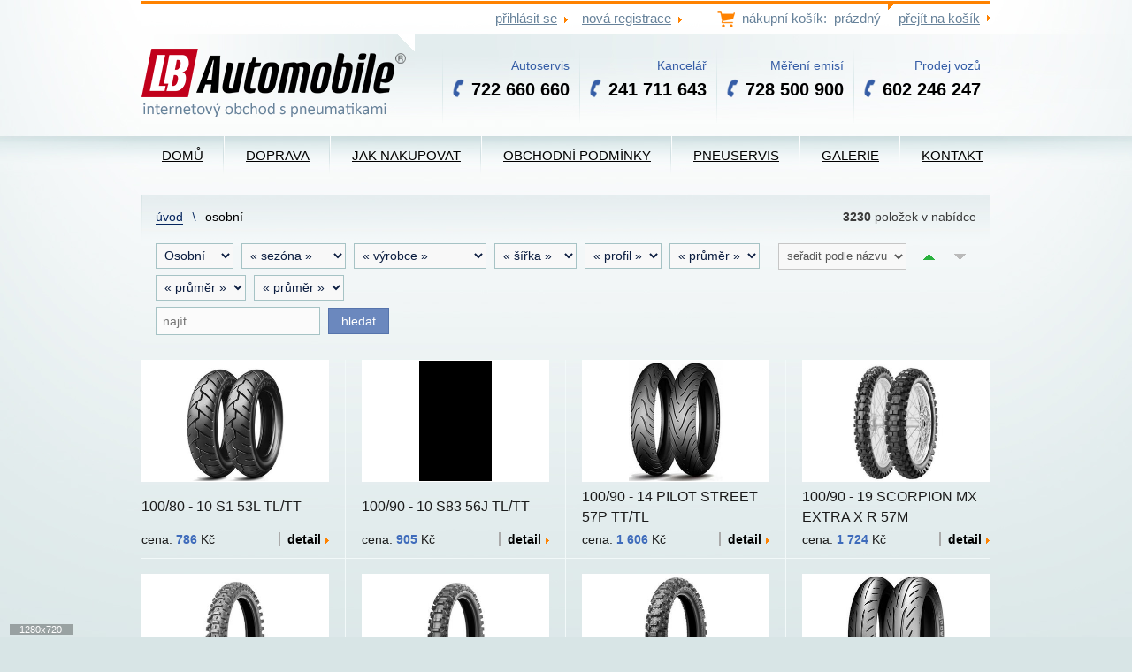

--- FILE ---
content_type: text/html; charset=UTF-8
request_url: https://lbpneu.cz/osobni.html?q=%2Fosobni.html&per_page=8&p=1
body_size: 6895
content:
<!doctype html>
<html lang="cs">
<head>
    <meta http-equiv="content-type" content="text/html; charset=utf-8">
    <meta name="keywords" content="pneu, pneuservis, pneumatiky, praha, praha 4, letní, zimní, celoroční">
    <meta name="description" content="Nejlevnější pneumatiky letní, zimní i celoroční. Kvalitní pneu světových značek.">
    <meta name="author" content="www.luvenex.cz, www.ahosting.cz">
    <meta name="robots" content="all,index,follow">
    <meta name="googlebot" content="all,index,follow">
    <link rel="shortcut icon" type="image/x-icon" href="/favicon.ico">
    <link rel="stylesheet" type="text/css" media="print" href="/media/css/print.css">
    <meta content="IE=edge,chrome=1" http-equiv="X-UA-Compatible">
    <meta name="viewport" content="width=device-width, initial-scale=1">
        <link href="/media/css/style.php?t=css/template,css/layout&v=3" rel="stylesheet">
    <title>Osobní | LBPneu.cz</title>
<!-- Google Tag Manager -->
<script>(function(w,d,s,l,i){w[l]=w[l]||[];w[l].push({'gtm.start':
new Date().getTime(),event:'gtm.js'});var f=d.getElementsByTagName(s)[0],
j=d.createElement(s),dl=l!='dataLayer'?'&l='+l:'';j.async=true;j.src=
'https://www.googletagmanager.com/gtm.js?id='+i+dl;f.parentNode.insertBefore(j,f);
})(window,document,'script','dataLayer','GTM-WL8HQF7');</script>
<!-- End Google Tag Manager -->
<script type="text/javascript">
var _gaq = _gaq || [];
_gaq.push(['_setAccount', 'UA-35499908-2']);
_gaq.push(['_trackPageview']);
(function() {
var ga = document.createElement('script'); ga.type = 'text/javascript'; ga.async = true;
ga.src = ('https:' == document.location.protocol ? 'https://ssl' : 'http://www') + '.google-analytics.com/ga.js';
var s = document.getElementsByTagName('script')[0]; s.parentNode.insertBefore(ga, s);
})();
</script>
<!-- Global site tag (gtag.js) - Google Ads: 784221183 -->
<script async src="https://www.googletagmanager.com/gtag/js?id=AW-784221183"></script>
<script>
  window.dataLayer = window.dataLayer || [];
  function gtag(){dataLayer.push(arguments);}
  gtag('js', new Date());
  gtag('config', 'AW-784221183');
</script>
    <script>
        var msg = {
            photo_title: 'Foto %1 z %2'
        };

    </script>
</head>
<body>
<!-- Google Tag Manager (noscript) -->
<noscript><iframe src="https://www.googletagmanager.com/ns.html?id=GTM-WL8HQF7" height="0" width="0" style="display:none;visibility:hidden"></iframe></noscript>
<!-- End Google Tag Manager (noscript) -->
    <div id="header">
        <div class="layout">
            <div class="wrap">
                <h2 id="logo"><a href="/"><img src="/media/images/logo.png" alt="LBAutomobile" /><span class="txt"><strong>LBAutomobile.cz</strong><br>internetový obchod s pneumatikami<span></span></span></a></h2>
                <ul id="info"><!--
                    --><li class="c3"><span>Autoservis</span><p>722 660 660</p></li><!--
                    --><li class="c4"><span>Kancelář</span><p>241 711 643</p></li><!--
                    --><li class="cl"></li><!--
                    --><li class="c2"><span>Měření emisí</span><p>728 500 900</p></li><!--
                    --><li class="c1"><span>Prodej vozů</span><p>602 246 247</p></li><!--
                --></ul>
                <div id="basketm">            <ul>
                <li class="icon">nákupní košík:</li>
                <li class="empty"><span class="txt">prázdný</span></li>
                <li class="last"><a href="/kosik.html" class="raquo">přejít na košík</a></li>
            </ul>
</div>
                <div id="nav">
                    <div class="bar">
                        <div id="basket">            <ul>
                <li class="icon">nákupní košík:</li>
                <li class="empty"><span class="txt">prázdný</span></li>
                <li class="last"><a href="/kosik.html" class="raquo">přejít na košík</a></li>
            </ul>
</div>
                        <div id="account-info">
                            <ul>
                                                                    <li><a href="/prihlaseni.html" class="login-link">přihlásit se</a></li>
                                    <li class="br"></li>
                                    <li class="last"><a href="/registrace.html" class="login-link">nová registrace</a></li>
                                                            </ul>
                        </div>
                    </div>
                    <ul class="menu">
                    <li class="first"><a href="/"><span class="txt">Domů</span><span class="wl"></span><span class="wr"></span></a></li>
<li><a href="/doprava-a-platba.html"><span class="txt">Doprava</span><span class="wl"></span><span class="wr"></span></a></li>
<li><a href="/jak-nakupovat.html"><span class="txt">Jak nakupovat</span><span class="wl"></span><span class="wr"></span></a></li>
<li><a href="/obchodni-podminky.html"><span class="txt">Obchodní podmínky</span><span class="wl"></span><span class="wr"></span></a></li>
<li><a href="/pneuservis.html"><span class="txt">Pneuservis</span><span class="wl"></span><span class="wr"></span></a></li>
<li><a href="/galerie.html"><span class="txt">Galerie</span><span class="wl"></span><span class="wr"></span></a></li>
<li class="last"><a href="/kontakt.html"><span class="txt">Kontakt</span><span class="wl"></span><span class="wr"></span></a></li>
                    </ul>
                </div>
            </div>
        </div>
    </div><!-- /#header -->
    <div id="body" class="layout">
        <div id="page">
            <div class="content">
        <ul class="clear" id="breadcrumb">
            <li class="fr no-bg"><strong>3230</strong> položek v nabídce</li>
            <li><a href="/" title="Úvod">Úvod</a></li>
            <li class="last"><a href="/osobni.html" title="Osobní" class="under">Osobní</a></li>
        </ul>
            <div class="product-list-header">
                <div class="filter form clear">
                <form action="/osobni.html" method="get" id="products-filter">
                    <table>
                        <tr>
                            <td>
                                <span class="ffield">
                                    <select name="category" id="category">
                                        <option value="1" selected>Osobní</option><option value="2">Nákladní</option><option value="3">Moto</option><option value="4">4x4</option><option value="5">Velo</option><option value="6">Ostatní</option>                                    </select>
                                </span>
                                <span class="ffield">
                                    <select name="season" id="season">
                                        <option value="">&laquo; sezóna &raquo;</option>
                                        <option value="LETNÍ">LETNÍ</option><option value="ZIMNÍ">ZIMNÍ</option><option value="ALL SEASON">ALL SEASON</option><option value="Letní">Letní</option><option value="Celoroční">Celoroční</option><option value="
    ">
    </option><option value="Zimní">Zimní</option>                                    </select>
                                </span>
                                <span class="ffield">
                                    <select name="mf" id="manufacturer">
                                        <option value="">&laquo; výrobce &raquo;</option>
                                        <option value="50">AEZ</option><option value="48">ALCAR</option><option value="91">ARMSTRONG</option><option value="76">AUSTONE</option><option value="12">BARUM</option><option value="4">BFGOODRICH</option><option value="80">BK TRAILER</option><option value="10">BRIDGESTONE</option><option value="11">CONTINENTAL</option><option value="40">COOPER</option><option value="21">DAYTON</option><option value="29">DEBICA</option><option value="53">DEZENT</option><option value="65">DOTZ</option><option value="43">DUNLOP</option><option value="52">ENZO</option><option value="32">FALKEN</option><option value="9">FIRESTONE</option><option value="25">FORTUNA</option><option value="44">FULDA</option><option value="34">GENERAL</option><option value="49">GIANETTI RUOTE</option><option value="94">GITI</option><option value="42">GOODYEAR</option><option value="64">GT RADIAL</option><option value="7">HANKOOK</option><option value="27">KAMA</option><option value="68">KENDA</option><option value="62">KFZ</option><option value="56">KINGSTAR</option><option value="5">KLEBER</option><option value="6">KORMORAN</option><option value="47">KROMAG</option><option value="63">KRONPRINZ</option><option value="22">KUMHO</option><option value="66">LAUFENN</option><option value="86">LEAO</option><option value="85">LINGLONG</option><option value="69">MANGELS</option><option value="23">MARSHAL</option><option value="3">MATADOR</option><option value="35">MAXXIS</option><option value="20">METZELER</option><option value="1">MICHELIN</option><option value="33">MINERVA</option><option value="2">MITAS</option><option value="51">MWD</option><option value="83">NANKANG</option><option value="17">NEXEN</option><option value="46">NOKIAN</option><option value="90">NOKIAN TYRES</option><option value="98">OPTIMO</option><option value="72">ORIUM</option><option value="93">PETLAS</option><option value="14">PIRELLI</option><option value="97">RADAR</option><option value="15">RIKEN</option><option value="38">ROADSTONE</option><option value="77">RONAL</option><option value="61">ROSAVA</option><option value="99">RUBENA</option><option value="59">RUNWAY</option><option value="41">SAVA</option><option value="28">SECURITY</option><option value="88">SEIBERLING</option><option value="18">SEMPERIT</option><option value="60">SPORTIVA</option><option value="95">STARMAXX</option><option value="19">TIGAR</option><option value="36">TOYO</option><option value="78">TRAILERMAXX</option><option value="89">TRIANGLE</option><option value="67">VOLTYRE</option><option value="79">VREDESTEIN</option><option value="16">WANLI</option><option value="26">WESTLAKE</option><option value="37">YOKOHAMA</option>                                    </select>
                                </span>
                                <span class="ffield">
                                    <select name="width" id="width">
                                        <option value="">&laquo; šířka &raquo;</option>
                                        <option value="MT90">MT90</option><option value="MH90">MH90</option><option value="MU85">MU85</option><option value="
    ">
    </option><option value="2.00">2.00</option><option value="2.25">2.25</option><option value="2.4">2.4</option><option value="2.50">2.50</option><option value="2.6">2.6</option><option value="2.75">2.75</option><option value="2.8">2.8</option><option value="3.00">3.00</option><option value="3.25">3.25</option><option value="3.50">3.50</option><option value="3.60">3.60</option><option value="3.75">3.75</option><option value="4.00">4.00</option><option value="4.00/4.10">4.00/4.10</option><option value="4.10/3.50">4.10/3.50</option><option value="4.10">4.10</option><option value="4.5">4.5</option><option value="4.60">4.60</option><option value="4.75">4.75</option><option value="5.00">5.00</option><option value="5.10">5.10</option><option value="5.5">5.5</option><option value="6">6</option><option value="6.5">6.5</option><option value="7">7</option><option value="7.50/8.50">7.50/8.50</option><option value="7.5">7.5</option><option value="8">8</option><option value="8.5">8.5</option><option value="10X4.50">10X4.50</option><option value="10">10</option><option value="11X7.10">11X7.10</option><option value="11">11</option><option value="11X6.00">11X6.00</option><option value="12">12</option><option value="15X6.00">15X6.00</option><option value="16">16</option><option value="18.0x8.0">18.0x8.0</option><option value="18X9.50">18X9.50</option><option value="19">19</option><option value="20">20</option><option value="25X8.00">25X8.00</option><option value="27X7">27X7</option><option value="27.5X7.5">27.5X7.5</option><option value="31X10.50">31X10.50</option><option value="31X10.5">31X10.5</option><option value="32X11.5">32X11.5</option><option value="33X12.50">33X12.50</option><option value="33X10.50">33X10.50</option><option value="33X12.5">33X12.5</option><option value="33X10.5">33X10.5</option><option value="35X12.5">35X12.5</option><option value="35">35</option><option value="60">60</option><option value="62">62</option><option value="70">70</option><option value="80">80</option><option value="90">90</option><option value="100">100</option><option value="110">110</option><option value="120">120</option><option value="125">125</option><option value="130">130</option><option value="135">135</option><option value="140">140</option><option value="145">145</option><option value="150">150</option><option value="155">155</option><option value="160">160</option><option value="165">165</option><option value="170">170</option><option value="175">175</option><option value="180">180</option><option value="185">185</option><option value="190">190</option><option value="195">195</option><option value="200">200</option><option value="205">205</option><option value="210">210</option><option value="215">215</option><option value="225">225</option><option value="235">235</option><option value="240">240</option><option value="245">245</option><option value="250">250</option><option value="255">255</option><option value="260">260</option><option value="265">265</option><option value="275">275</option><option value="280">280</option><option value="285">285</option><option value="295">295</option><option value="305">305</option><option value="315">315</option><option value="325">325</option><option value="335">335</option><option value="420X150">420X150</option>                                    </select>
                                </span>
                                <span class="ffield">
                                    <select name="profile" id="profile">
                                        <option value="">&laquo; profil &raquo;</option>
                                        <option value="
    ">
    </option><option value="4.50">4.50</option><option value="6">6</option><option value="7.10">7.10</option><option value="7.50">7.50</option><option value="12.5">12.5</option><option value="25">25</option><option value="30">30</option><option value="35">35</option><option value="40">40</option><option value="45">45</option><option value="50">50</option><option value="55">55</option><option value="60">60</option><option value="63">63</option><option value="65">65</option><option value="69">69</option><option value="70">70</option><option value="75">75</option><option value="80">80</option><option value="82">82</option><option value="85">85</option><option value="90">90</option><option value="100">100</option><option value="600">600</option><option value="630">630</option><option value="650">650</option><option value="655">655</option><option value="660">660</option><option value="690">690</option>                                    </select>
                                </span>
                                <span class="ffield">
                                    <select name="diameter" id="diameter">
                                        <option value="">&laquo; průměr &raquo;</option>
                                        <option value="
    ">
    </option><option value="4">4</option><option value="5">5</option><option value="6">6</option><option value="6.5">6.5</option><option value="8C">8C</option><option value="8">8</option><option value="9">9</option><option value="10">10</option><option value="10C">10C</option><option value="11">11</option><option value="12">12</option><option value="12C">12C</option><option value="13C">13C</option><option value="13">13</option><option value="14">14</option><option value="14C">14C</option><option value="15">15</option><option value="15C">15C</option><option value="16">16</option><option value="16C">16C</option><option value="16.5">16.5</option><option value="17C">17C</option><option value="17">17</option><option value="18C">18C</option><option value="18">18</option><option value="19">19</option><option value="19C">19C</option><option value="20">20</option><option value="21">21</option><option value="22">22</option><option value="23">23</option><option value="27.5">27.5</option><option value="29">29</option><option value="203">203</option><option value="420">420</option><option value="500">500</option>                                    </select>
                                </span>
<span class="ffield"><select name="speedix" id="speedix"><option value="">&laquo; průměr &raquo;</option><option value="
    ">
    </option><option value="58">58</option><option value="B">B</option><option value="E">E</option><option value="F">F</option><option value="G">G</option><option value="H">H</option><option value="J">J</option><option value="L">L</option><option value="M">M</option><option value="N">N</option><option value="P">P</option><option value="Q">Q</option><option value="R">R</option><option value="S">S</option><option value="T">T</option><option value="V">V</option><option value="W">W</option><option value="Y">Y</option><option value="Z">Z</option><option value="ZR">ZR</option></select></span> <span class="ffield"><select name="loadix" id="loadix"><option value="">&laquo; průměr &raquo;</option><option value="
    ">
    </option><option value="100/97">100/97</option><option value="100/98">100/98</option><option value="101/103">101/103</option><option value="101/99">101/99</option><option value="102/100">102/100</option><option value="103/101">103/101</option><option value="103/102">103/102</option><option value="104/101">104/101</option><option value="104/102">104/102</option><option value="104/105">104/105</option><option value="104/106">104/106</option><option value="106/102">106/102</option><option value="106/104">106/104</option><option value="107/105">107/105</option><option value="107/109">107/109</option><option value="108/106">108/106</option><option value="108/110">108/110</option><option value="109/105">109/105</option><option value="109/107">109/107</option><option value="110/107">110/107</option><option value="110/108">110/108</option><option value="110/112">110/112</option><option value="112/100">112/100</option><option value="112/110">112/110</option><option value="113/111">113/111</option><option value="114/110">114/110</option><option value="114/116">114/116</option><option value="115/112">115/112</option><option value="115/113">115/113</option><option value="115/117">115/117</option><option value="116/113">116/113</option><option value="116/114">116/114</option><option value="117/114">117/114</option><option value="117/115">117/115</option><option value="118/115">118/115</option><option value="118/116">118/116</option><option value="119/116">119/116</option><option value="12/120">12/120</option><option value="120/116">120/116</option><option value="120/121">120/121</option><option value="121/118">121/118</option><option value="121/119">121/119</option><option value="121/120">121/120</option><option value="122/119">122/119</option><option value="123/120">123/120</option><option value="22">22</option><option value="24">24</option><option value="26">26</option><option value="29">29</option><option value="2PR">2PR</option><option value="30">30</option><option value="31">31</option><option value="32">32</option><option value="33">33</option><option value="35">35</option><option value="36">36</option><option value="37">37</option><option value="38">38</option><option value="39">39</option><option value="40">40</option><option value="41">41</option><option value="42">42</option><option value="43">43</option><option value="44">44</option><option value="45">45</option><option value="46">46</option><option value="47">47</option><option value="48">48</option><option value="49">49</option><option value="4PR">4PR</option><option value="50">50</option><option value="51">51</option><option value="52">52</option><option value="53">53</option><option value="54">54</option><option value="55">55</option><option value="56">56</option><option value="57">57</option><option value="58">58</option><option value="59">59</option><option value="60">60</option><option value="61">61</option><option value="62">62</option><option value="63">63</option><option value="64">64</option><option value="65">65</option><option value="66">66</option><option value="67">67</option><option value="68">68</option><option value="69">69</option><option value="6PR">6PR</option><option value="70">70</option><option value="71">71</option><option value="72">72</option><option value="73">73</option><option value="74">74</option><option value="75">75</option><option value="76">76</option><option value="77">77</option><option value="78">78</option><option value="79">79</option><option value="80">80</option><option value="81">81</option><option value="82">82</option><option value="83">83</option><option value="83/81">83/81</option><option value="84">84</option><option value="85">85</option><option value="85/83">85/83</option><option value="86">86</option><option value="87">87</option><option value="88">88</option><option value="88/86">88/86</option><option value="89">89</option><option value="89/87">89/87</option><option value="90">90</option><option value="90/88">90/88</option><option value="91">91</option><option value="92">92</option><option value="93">93</option><option value="94">94</option><option value="95">95</option><option value="96">96</option><option value="97">97</option><option value="98">98</option><option value="99">99</option><option value="100">100</option><option value="101">101</option><option value="102">102</option><option value="103">103</option><option value="104">104</option><option value="105">105</option><option value="106">106</option><option value="107">107</option><option value="108">108</option><option value="109">109</option><option value="110">110</option><option value="111">111</option><option value="112">112</option><option value="113">113</option><option value="114">114</option><option value="115">115</option><option value="116">116</option><option value="117">117</option><option value="118">118</option><option value="119">119</option><option value="120">120</option><option value="121">121</option><option value="122">122</option><option value="125">125</option><option value="131">131</option><option value="91/89">91/89</option><option value="93/91">93/91</option><option value="94/92">94/92</option><option value="94/93">94/93</option><option value="95/93">95/93</option><option value="96/94">96/94</option><option value="97/95">97/95</option><option value="97/99">97/99</option><option value="98/96">98/96</option><option value="99/97">99/97</option><option value="99/98">99/98</option><option value="W">W</option></select></span>                             </td>
                            <td class="empty">&nbsp;</td>
                            <td class="right">
                            </td>
                            <td class="right sort-by">
                                <select name="sort">                                    <option value="name">seřadit podle názvu</option>
                                    <option value="price">seřadit podle ceny</option>
                                </select>
                            </td>
                            <td class="right sorting">
                                <input type="hidden" name="desc" value="">
                                <a href="/osobni.html?q=%2Fosobni.html&amp;per_page=8&amp;p=1&amp;sort=name&amp;desc=" class="asc asc-active"></a>
                                <span class="rule"></span>
                                <a href="/osobni.html?q=%2Fosobni.html&amp;per_page=8&amp;p=1&amp;sort=name&amp;desc=1" class="desc"></a>
                            </td>
                        </tr>
                        <tr>
                            <td class="fsearch"><input type="text" name="s" value="" class="text search ui-default-state" placeholder="najít...">
                                <input type="submit" value="hledat" class="button">
                            </td>
                        </tr>
                    </table>
                    <div id="filter-advanced" class="hidden"> </div>
                </form>
                </div>
                <span class="clear-box"></span>
                            </div>
            <div id="product-list">
        <!-- product list -->
<div class="product-list cols4"><ul><li><span class="image"><a href="/10080-10-s1-53l-tltt-6676.html"><span class="cell"><img src="/files/dl/4/6005/534454_resized400x274.jpg" alt="534454.jpg" title=""></span></a></span><h3 class="title"><a href="/10080-10-s1-53l-tltt-6676.html" class="under">100/80 - 10 S1 53L TL/TT</a></h3><p><span class="price">cena: <strong>786</strong> Kč</span><a href="/10080-10-s1-53l-tltt-6676.html" class="link under">detail<img src="/media/images/raquo_orange.gif" alt="raquo"></a></p><div class="clear-box"></div></li>
<li><span class="image"><a href="/10090-10-s83-56j-tltt-6822.html"><span class="cell"><img src="/files/dl/327/653568/104696_resized400x274.jpg" alt="104696.jpg" title=""></span></a></span><h3 class="title"><a href="/10090-10-s83-56j-tltt-6822.html" class="under">100/90 - 10 S83 56J TL/TT</a></h3><p><span class="price">cena: <strong>905</strong> Kč</span><a href="/10090-10-s83-56j-tltt-6822.html" class="link under">detail<img src="/media/images/raquo_orange.gif" alt="raquo"></a></p><div class="clear-box"></div></li>
<li><span class="image"><a href="/10090-14-pilot-street-57p-tttl-7617.html"><span class="cell"><img src="/files/dl/114/227840/944867_resized400x274.jpg" alt="944867.jpg" title=""></span></a></span><h3 class="title"><a href="/10090-14-pilot-street-57p-tttl-7617.html" class="under">100/90 - 14 PILOT STREET 57P TT/TL</a></h3><p><span class="price">cena: <strong>1 606</strong> Kč</span><a href="/10090-14-pilot-street-57p-tttl-7617.html" class="link under">detail<img src="/media/images/raquo_orange.gif" alt="raquo"></a></p><div class="clear-box"></div></li>
<li><span class="image"><a href="/10090-19-scorpion-mx-extra-x-r-57m-18289.html"><span class="cell"><img src="/files/dl/353/705226/2588700_resized400x274.jpg" alt="2588700.jpg" title=""></span></a></span><h3 class="title"><a href="/10090-19-scorpion-mx-extra-x-r-57m-18289.html" class="under">100/90 - 19 SCORPION MX EXTRA X R 57M</a></h3><p><span class="price">cena: <strong>1 724</strong> Kč</span><a href="/10090-19-scorpion-mx-extra-x-r-57m-18289.html" class="link under">detail<img src="/media/images/raquo_orange.gif" alt="raquo"></a></p><div class="clear-box"></div></li>
<li><span class="image"><a href="/10090-19-x10-57m-tt-14040.html"><span class="cell"><img src="/files/dl/124/247808/9788_resized400x274.jpg" alt="9788.jpg" title=""></span></a></span><h3 class="title"><a href="/10090-19-x10-57m-tt-14040.html" class="under">100/90 - 19 X10 - 57M TT</a></h3><p><span class="price">cena: <strong>1 820</strong> Kč</span><a href="/10090-19-x10-57m-tt-14040.html" class="link under">detail<img src="/media/images/raquo_orange.gif" alt="raquo"></a></p><div class="clear-box"></div></li>
<li><span class="image"><a href="/10090-19-x20-r-57m-10086.html"><span class="cell"><img src="/files/dl/105/209410/7908_resized400x274.jpg" alt="7908.jpg" title=""></span></a></span><h3 class="title"><a href="/10090-19-x20-r-57m-10086.html" class="under">100/90 - 19 X20 R 57M</a></h3><p><span class="price">cena: <strong>1 809</strong> Kč</span><a href="/10090-19-x20-r-57m-10086.html" class="link under">detail<img src="/media/images/raquo_orange.gif" alt="raquo"></a></p><div class="clear-box"></div></li>
<li><span class="image"><a href="/10090-19-x40-r-57m-tt-6687.html"><span class="cell"><img src="/files/dl/229/457472/7190-BRIM_resized400x274.jpg" alt="7190-BRIM.jpg" title=""></span></a></span><h3 class="title"><a href="/10090-19-x40-r-57m-tt-6687.html" class="under">100/90 - 19 X40 R 57M TT</a></h3><p><span class="price">cena: <strong>1 850</strong> Kč</span><a href="/10090-19-x40-r-57m-tt-6687.html" class="link under">detail<img src="/media/images/raquo_orange.gif" alt="raquo"></a></p><div class="clear-box"></div></li>
<li><span class="image"><a href="/11070-12-power-pure-sc-f-47l-tl-5608.html"><span class="cell"><img src="/files/dl/3/5148/024497_resized400x274.jpg" alt="024497.jpg" title=""></span></a></span><h3 class="title"><a href="/11070-12-power-pure-sc-f-47l-tl-5608.html" class="under">110/70 - 12 POWER PURE SC F 47L TL</a></h3><p><span class="price">cena: <strong>1 003</strong> Kč</span><a href="/11070-12-power-pure-sc-f-47l-tl-5608.html" class="link under">detail<img src="/media/images/raquo_orange.gif" alt="raquo"></a></p><div class="clear-box"></div></li>
</ul></div>        <!-- end product list -->
        <div class="list-menu">
        <table>
            <col width="150">
            <tr>
                <td>nalezeno: <strong>3230</strong></td>
                <td class="pagination">
strana: <a href="/osobni.html?q=%2Fosobni.html&amp;per_page=8&amp;p=1" title="Strana 1" class=" active">1</a>
<a href="/osobni.html?q=%2Fosobni.html&amp;per_page=8&amp;p=2" title="Přejít na stranu 2">2</a>
<a href="/osobni.html?q=%2Fosobni.html&amp;per_page=8&amp;p=3" title="Přejít na stranu 3">3</a>
<a href="/osobni.html?q=%2Fosobni.html&amp;per_page=8&amp;p=2" title="Následující" class="next">&nbsp;</a>
                </td>
                <td class="per-page last">vypsat položek:
<a href="/osobni.html?q=%2Fosobni.html&amp;per_page=4&amp;p=1">4</a><a href="/osobni.html?q=%2Fosobni.html&amp;per_page=8&amp;p=1" class="active">8</a><a href="/osobni.html?q=%2Fosobni.html&amp;per_page=12&amp;p=1">12</a><a href="/osobni.html?q=%2Fosobni.html&amp;per_page=16&amp;p=1">16</a><a href="/osobni.html?q=%2Fosobni.html&amp;per_page=20&amp;p=1">20</a>                </td>
            </tr>
        </table>
        </div>
            </div>
        </div>
            <div class="clear-box"></div>
        </div><!-- /#page -->
    </div><!-- /#body.layout -->
    <div id="footer" class="layout">
                <div class="copy">
            <ul>
                    <li class="last">Copyright &copy; 2011 - 2026 LB Automobile.cz</li>
                </ul>
        </div>
    </div><!-- /#footer -->
<script src="/media/js/lib.min.js?v=2"></script>
<script src="/media/js/template.js?v=2"></script>
<script src="/media/js/customer.js?v=2"></script>
</body>
</html>

--- FILE ---
content_type: text/css; charset="utf-8"
request_url: https://lbpneu.cz/media/css/style.php?t=css/template,css/layout&v=3
body_size: 78134
content:
@import 'normalize.css';@import 'uniform.css';.clear {zoom: 1;}.clear:before,.clear:after {content: '';display: table;height: 0;line-height: 0;}.clear:after {clear: both;}.clrb {clear: both;}.clrl {clear: left;}.clrr {clear: right;}.clrbox {display: block;height: 0;font-size: 0;clear: both;}.disn {display: none;}.disb {display: block;}.disi {display: inline;}.disib {display: inline-block;}.dist {display: table;}.distc {display: table-cell;}.distr {display: table-row;}.fl {float: left;}.fr {float: right;}.wsn,.nowrap {white-space: nowrap;}.wsp,.pre {white-space: pre;}.tal,.left {text-align: left;}.tar,.right {text-align: right;}.tac,.center {text-align: center;}.taj,.justify {text-align: justify;}.ttu,.upcase {text-transform: uppercase;}.ttl,.locase {text-transform: lowercase;}.ttn {text-transform: none;}.tdu {text-decoration: underline;}.tdo {text-decoration: overline;}.tdlt {text-decoration: line-through;}.tdn {text-decoration: none;}.vam {vertical-align: middle;}.vat {vertical-align: top;}.vab {vertical-align: bottom;}.sup {vertical-align: super;}.sub {vertical-align: sub;}.fwt,.thin {font-weight: 100;}.fwel,.extralight {font-weight: 200;}.fwl,.light {font-weight: 300;}.fwn,.normal {font-weight: 400;}.fwm,.medium {font-weight: 500;}.fws,.semibold {font-weight: 600;}.fwb,.bold {font-weight: 700;}.fweb,.extrabold {font-weight: 800;}.fwh,.heavy {font-weight: 900;}.fsi,.italic {font-style: italic;}.cpointer {cursor: pointer;}.chelp {cursor: help;}.maa {margin: 0 auto;}.ma0 {margin: 0;}.mt0 {margin-top: 0;}.mb0 {margin-bottom: 0;}.mb05em {margin-bottom: .5em;}.mt1em {margin-top: 1em;}.mb1em {margin-bottom: 1em;}.mt2em {margin-top: 2em;}.mb2em {margin-bottom: 2em;}.mr1em {margin-right: 1em;}.mr2em {margin-right: 2em;}.ml1em {margin-left: 1em;}.ml2em {margin-left: 2em;}.pa0 {padding: 0;}.pt0 {padding-top: 0;}.pb0 {padding-bottom: 0;}.pt1em {padding-top: 1em;}.pb1em {padding-bottom: 1em;}.pt2em {padding-top: 2em;}.pb2em {padding-bottom: 2em;}.w100,.full {width: 100%;}.w80 {width: 80%;}.col12 {width: 50%;}.col13 {width: 33.3333333%;}.col14 {width: 25%;}*:focus {outline: none;}*,*:after,*:before {-webkit-box-sizing: border-box;-moz-box-sizing: border-box;box-sizing: border-box;}::selection {color: #000;background: #ccc;}::-moz-selection {color: #000;background: #ccc;}body {margin: 0;text-align: left;font-size: 14px;color: #404040;background: #d8e5e6 url('../images/bg.jpg') no-repeat scroll center top;}body,input,select,textarea,button {font-family: 'Arial', 'Verdana';}h1,.h1,h2,.h2,h3,h4,h5,h6 {margin: 0;padding: 0;}p,ul,ol,dd,table {margin: 0;padding: 0;}li {list-style-type: none;list-style-position: outside;}a {color: #aa080f;text-decoration: underline;}a img {vertical-align: middle !important;}a:focus,a:active {outline: none;}a:hover {text-decoration: none;}a.under {text-decoration: none;}a.under:hover {text-decoration: underline;}strong,strong a {font-weight: bold;}small {font-size: 11px;}i,em {font-style: italic;}table {border-collapse: collapse;border-spacing: 0;}th {text-align: left;}sup {position: relative;top: -5px;vertical-align: baseline;font-size: 10px;}input,select,textarea,button {font-size: 14px;font-weight: 400;color: #0a1c3f;outline: none;}input.text,input[type="text"],input[type="password"],textarea {padding: .5em;display: inline-block;line-height: 1em;background: #fbfbfb;border: 1px solid #a6c3c5;-webkit-box-sizing: border-box;-moz-box-sizing: border-box;box-sizing: border-box;}input.text:hover,input[type="text"]:hover,input[type="password"]:hover,textarea:hover {border-color: #87aeb1;}input.text:focus,input[type="text"]:focus,input[type="password"]:focus,textarea:focus {color: #0d0d0d;border-color: #68999d;}textarea {padding-top: .5em;padding-bottom: .5em;height: auto;line-height: 1.2em;}select {padding: .5em;*height: 3px;background: #fbfbfb;border: 1px solid #a6c3c5;}input.text,input[type="text"],textarea,select {-webkit-transition: border linear 0.2s, box-shadow linear 0.2s, color linear 0.2s;-moz-transition: border linear 0.2s, box-shadow linear 0.2s, color linear 0.2s;-o-transition: border linear 0.2s, box-shadow linear 0.2s, color linear 0.2s;transition: border linear 0.2s, box-shadow linear 0.2s, color linear 0.2s;}input.checkbox,input[type="checkbox"],input.radio,input[type="radio"] {position: relative;left: 1px;top: -1px;*top: 1px;margin: 0 6px 0 5px;display: inline;vertical-align: middle;*vertical-align: baseline;cursor: pointer;}.button {padding: 5px 20px 5px 20px;display: inline-block;line-height: 26px;line-height: 1.286em;color: #fff;text-transform: none;font-size: 14px;font-weight: normal;white-space: nowrap;border-style: solid;border-width: 1px;border-color: #5674ac;-moz-border-radius: 0;-webkit-border-radius: 0;border-radius: 0;background: #6b88be;cursor: pointer;}input.button {padding: 5px 14px 5px 14px;display: inline-block;line-height: 26px;line-height: 1.286em;}.clear:after {content: ".";display: block;height: 0;overflow: hidden;clear: both;visibility: hidden;}.clear-both {clear: both;}.clear-left {clear: left;}.clean-margin {margin: 0px !important;}.clean-padding {padding: 0px !important;}.clear-box {display: block;height: 0;font-size: 0;clear: both;}.hidden {display: none;}.block,.display {display: block;}.inline {display: inline;}.fl {float: left;}.fr {float: right;}.mt-0 {margin-top: 0 !important;}.mt-5 {margin-top: 5px !important;}.mb-0 {margin-bottom: 0 !important;}.pb-0 {padding-bottom: 0 !important;}.pb-5 {padding-bottom: 5px !important;}.pb-10 {padding-bottom: 10px !important;}.pt-5 {padding-top: 5px !important;}.pt-10 {padding-top: 10px !important;}.pt-20 {padding-top: 20px !important;}.bt-space0 {margin-bottom: 0px !important;}.bt-space5 {margin-bottom: 5px !important;}.bt-space10 {margin-bottom: 10px !important;}.bt-space15 {margin-bottom: 15px !important;}.bt-space20 {margin-bottom: 20px !important;}.r-space5 {margin-right: 5px !important;}.r-space10 {margin-right: 10px !important;}.r-space20 {margin-right: 20px !important;}.pad-left-70 {padding-left: 70px;}.normal {font-weight: 400 !important;}.bold {font-weight: 700 !important;}.bolder {font-weight: 900 !important;}.underline {text-decoration: underline !important;}.italic {font-style: italic;}.ln-normal {line-height: normal !important;}.ln-22 {line-height: 22px !important;}.left {text-align: left !important;}.block-center {text-align: center !important;margin: auto !important;}.center,.text-center {text-align: center !important;}.right {text-align: right !important;}.justify {text-align: justify;}img.block {display: block;}.nowrap {white-space: nowrap;}.uppercase {text-transform: uppercase !important;}.pointer {cursor: pointer;}.full {width: 100%;}.in-block-col1-3 {display: inline-block;width: 32%;}.in-block-col1-2 {display: inline-block;width: 49%;}.messages {border: 1px solid #666666;display: block;margin-bottom: 15px;overflow: hidden;padding: 0 10px 10px 10px;position: relative;z-index: 1;}.text .messages {margin-left: 0;margin-right: 0;}.messages p {margin-top: 10px;padding: 0 !important;color: #333333;line-height: 16px;}.message-error {background: #FAE2E3;border-color: #EC9B9B;}.message-success {background: #DFFAD3;border-color: #72CB67;}.message-info {background: #DDE9F7;border-color: #50B0EC;}.message-warning {background: #FFFAC6;border-color: #D3C200;}.layout {margin: 0 auto;padding-left: 50px;padding-right: 50px;width: 1060px;text-align: left;}#body {text-align: left;}#page {position: relative;z-index: 0;margin-top: 22px;}#content-after-col,#content-with-column {float: left;padding-left: 36px;width: 700px;width: 74%;width: calc(100% - 250px);min-height: 200px;overflow: hidden;}#content-before-col {float: right;padding-left: 36px;width: 74%;width: calc(100% - 250px);min-height: 200px;overflow: hidden;}#column {float: left;width: 26%;width: calc(250px);}#colclear {zoom: 1;}#colclear:before,#colclear:after {content: '';display: table;height: 0;line-height: 0;}#colclear:after {clear: both;}.content {background: url('../images/content_top.png') no-repeat scroll left top;}#header {position: relative;z-index: 0;margin: 0;padding-top: 1px;height: 198px;}#header .wrap {zoom: 1;position: relative;padding-top: 34px;border-top: 4px solid #ff8200;}#header .wrap:before,#header .wrap:after {content: '';display: table;height: 0;line-height: 0;}#header .wrap:after {clear: both;}#info {position: absolute;left: 440px;left: 336px;right: 0;top: 34px;height: 115px;text-align: right;}#info li {*float: left;padding: 0 0 0 12px;display: inline-block;max-width: 25%;height: 100%;line-height: 1em;color: #355da6;background: url('../images/header_rule.png') no-repeat scroll 0 50%;}#info li span {padding: 28px 11px 0 0;display: block;text-align: right;}#info li p {padding: 10px 11px 10px 21px;text-align: right;line-height: 1em;font-size: 1.429em;font-weight: bold;color: #000;background: url('../images/icon_phone.png') no-repeat scroll left 44%;}#info li:last-child {position: relative;}#info li:last-child:after {content: '';position: absolute;right: 0;top: 0;bottom: 0;width: 1px;background: url('../images/header_rule.png') no-repeat scroll 0 50%;}#info .cl {width: 100%;height: 0;background-image: none;}#logo {float: left;margin: 0 0 22px;padding: 0;}#logo a {position: relative;display: block;text-decoration: none;font-family: Calibri;font-size: 19px;font-style: italic;font-family: calibri;color: #67829a;overflow: hidden;}#logo a strong {font-size: 36px;text-transform: uppercase;color: #000;}#logo a .txt {position: absolute;left: 0;top: 0;right: 0;bottom: 0;display: block;max-width: 100%;max-height: 100%;visibility: hidden;overflow: hidden;}#logo img {vertical-align: top;}#nav {clear: both;margin: 0;height: 44px;}#nav .menu {position: relative;width: 102%;}#nav .menu li {float: left;margin-right: 0;padding-right: 2px;display: block;background: url('../images/nav_item.png') no-repeat scroll right -132px;}#nav .menu li.last {margin-right: 0;background: none;}#nav .menu a {float: left;position: relative;display: block;line-height: 44px;font-size: 1.071em;font-weight: normal;text-transform: uppercase;text-align: center;color: #000000;text-decoration: underline;overflow: hidden;}#nav .menu a:hover {text-decoration: none;color: #000000;}#nav .menu a:hover .txt {text-decoration: none;background-position: left -44px;}#nav .menu a:hover .wl {background-position: left top;}#nav .menu a:hover .wr {background-position: left -88px;}#nav .menu .wl,#nav .menu .wr {position: absolute;top: 0;margin: 0;padding: 0;width: 3px;height: 44px;background: url('../images/nav_item.png') no-repeat scroll left 44px;}#nav .menu .wl {left: 0;}#nav .menu .wr {right: 0;}#nav .menu .txt {position: relative;margin: 0 3px;padding: 0 20px 0 20px;display: block;line-height: 44px;text-decoration: underline;cursor: pointer;background: url('../images/nav_item.png') repeat-x scroll left 44px;}#nav .menu .active a {text-decoration: none;color: #000000;background-position: left -44px;}#nav .menu .active .txt {text-decoration: none;background-position: left -44px;}#nav .menu .active .wl {background-position: left top;}#nav .menu .active .wr {background-position: left -88px;}#nav .bar {position: absolute;right: 0;top: 0;z-index: 2;}#footer {margin-top: 34px;clear: both;background: url('../images/footer_bg.png') no-repeat scroll 50% top;overflow: hidden;}#footer .copy {padding: 22px;}#footer .copy li {margin-right: 27px;padding-right: 29px;display: inline;font-size: 13px;color: #354446;background: url('../images/foot_nav_rule.gif') no-repeat scroll right center;}#footer .copy li a {font-size: 13px;text-decoration: underline;color: #354446;}#footer .copy li a:hover {text-decoration: none;}#footer .copy li.last {margin-right: 0;padding-right: 0;background: none;}#author {position: relative;margin: 0;padding: 0;}#author p {padding: 30px 0 24px;line-height: 40px;font-size: 12px;text-align: center;color: #505050;}#author p a {color: #505050;}#author .luvenex {position: absolute;left: 22px;top: 36px;display: block;width: 126px;height: 30px;background: url('../images/luvenex.png') no-repeat scroll left top;}#author .ahosting {position: absolute;right: 18px;top: 35px;display: block;width: 120px;height: 30px;background: url('../images/ahosting.png') no-repeat scroll left top;}#breadcrumb {margin: 0 0 5px 0;padding: 6px 16px;}#breadcrumb li {padding-right: 15px;margin-right: 6px;display: inline;line-height: 38px;color: #3b3b3b;background: url('../images/breadcrumb_rule.gif') no-repeat scroll right center;}#breadcrumb li.first {margin-right: 10px;padding-right: 0;background: none;}#breadcrumb li a {text-transform: lowercase;text-decoration: none;font-size: 14px;font-weight: normal;color: #06265f;border-bottom: 1px solid #06265f;}#breadcrumb li a:hover {border-bottom: 0;}#breadcrumb li.last {margin-right: 0;padding-right: 0;background: none;}#breadcrumb li.last a {font-weight: normal;border-bottom: 0;color: #000000;}#breadcrumb li.clear-box {display: block;height: 0;font-size: 0;clear: both;}#breadcrumb li.fr {margin-right: 0;padding-right: 0;background: none;}#content-before-col #breadcrumb,#content-with-column #breadcrumb {padding-left: 0;}.columns {width: 100%;zoom: 1;}.columns:before,.columns:after {content: '';display: table;height: 0;line-height: 0;}.columns:after {clear: both;}.columns > div[class*="col"] {float: left;}.lastcol {margin-right: 0px !important;}.col12 {width: 50%;}.col13 {width: 33.3%;*width: 33.1%;}.col23 {width: 66.6%;*width: 66.4%;}.col14 {width: 25%;}.col24 {width: 50%;}.col34 {width: 75%;}.col16 {width: 16.66%;}.col26 {width: 33.32%;}.col36 {width: 50%;}.col46 {width: 66.66%;}.col56 {width: 83.32%;}.col16p {width: 16%;}.col38p {width: 38%;}.col46p {width: 46%;}.col62p {width: 62%;}.col12m {width: 47%;*width: 46.989%;margin-right: 6%;*margin-right: 6.1%;}.col12m + .col12m {margin-right: 0;}.col13m {width: 32%;*width: 31.899%;margin-right: 2%;*margin-right: 2.1%;}.col13m + .col13m + .col13m,.col13m + .col23m {margin-right: 0;}.col23m {width: 66%;margin-right: 2%;}.col23m + .col13m {margin-right: 0;}.col14m {width: 23.5%;*width: 23.4%;margin-right: 2%;*margin-right: 2.1%;}.col14m + .col14m + .col14m + .col14m,.col14m + .col24m + .col14m,.col14m + .col14m + .col24m,.col14m + .col34m {margin-right: 0;}.col24m {width: 49%;*width: 48.989%;margin-right: 2%;*margin-right: 2.1%;}.col24m + .col14m + .col14m,.col24m + .col24m {margin-right: 0;}.col34m {width: 74.5%;*width: 74.4%;margin-right: 2%;*margin-right: 2.1%;}.col34m + .col14m {margin-right: 0;}.columns {width: 100%;}.columns .lastcol {margin-right: 0px !important;}.columns .col1-2 {width: 49%;float: left;margin-right: 2%;}.columns .col1-3 {width: 32%;float: left;margin-right: 2%;}.columns .col2-3 {width: 66%;float: left;margin-right: 2%;}.columns .col1-4 {width: 24%;float: left;margin-right: 1%;}.columns .col2-4 {width: 49%;float: left;margin-right: 1%;}.columns .col3-4 {width: 74%;float: left;margin-right: 1%;}.standalone-title {margin-left: 0 !important;margin-top: 10px;}.text img {max-width: 100%;}.text .bastab tbody td {vertical-align: middle;}.text .bastab .cimage {text-align: center;}.text .bastab .cqty {text-align: right;white-space: nowrap;}.text .bastab .csum1 {text-align: right;white-space: nowrap;}.text .bastab .csum2 {text-align: right;}.text .bastab .cicon {text-align: center;}.text .reviewnfo .payment,.text .reviewnfo .shipment {float: left;padding-bottom: 0;width: 50%;}.text .reviewnfo .payment .label,.text .reviewnfo .shipment .label {margin-bottom: .5em;display: block;}.text .olsttab .cnum,.text .olsttab .cdate,.text .olsttab .csum1,.text .olsttab .cicon {vertical-align: middle;}.text .olsttab .cprod {text-align: right;}.text .olsttab .cdate {text-align: right;}.text .olsttab .csum1 {text-align: right;}.text .olsttab .cicon {text-align: center;}.text h1,.text h2,.text h3,.text h4,.text p,.text ul,.text ol,.text hr,.text .rule,.text .table,.text .text-margin {line-height: 21px;}.text h1 {margin-bottom: 0;padding-bottom: 6px;line-height: 24px;text-transform: uppercase;font-size: 20px;font-weight: normal;color: #404040;}.text h1.no-upper {text-transform: none;}.text h2 {margin-bottom: 0;padding-bottom: 4px;line-height: 18px;text-transform: none;font-size: 16px;font-weight: normal;color: #404040;}.text h3 {margin-bottom: 0;padding-bottom: 2px;line-height: 17px;text-transform: none;font-size: 14px;font-weight: bold;color: #404040;}.text h4 {padding-bottom: 10px;font-size: 14px;font-weight: bold;}.text .h1 {margin-bottom: 10px;line-height: 24px;text-transform: uppercase;font-size: 20px;font-weight: normal;color: #404040;}.text p {padding-bottom: 20px;}.text p:last-child {margin-bottom: 0;}.text ul {padding-bottom: 20px;}.text ul li {padding: 2px 0 1px 16px;background: url('../images/list_bull.gif') no-repeat scroll 2px 11px;}.text ol {list-style-type: decimal;list-style-position: outside;}.text ol li {margin-left: 30px;padding: 2px 20px 1px 0px;list-style-type: decimal;}.text ol ul,.text ul ul,.text ol ol {margin-left: 0;margin-right: 0;padding-bottom: 10px;}.text ol ul li {padding: 2px 0 1px 16px;list-style: none;}.text .rule,.text hr {display: block;height: 10px;border-width: 0;border: none;border-bottom: 1px solid #c2c2c2;}.text ul li .rule,.text ul li hr {margin-left: -15px;}.text table th {font-weight: 400;}.text table th,.text table td {padding: 2px 20px 2px 0px;line-height: 21px;vertical-align: middle;}.text table th:last-child,.text table td:last-child {padding-right: 2px;}.text .image {display: block;}.text .image.fr {padding-right: 27px;}.text .image.fl {padding-left: 27px;}.text .white-box {margin-left: 0;margin-right: 0;margin-bottom: 10px;padding-left: 0;padding-right: 28px;padding-top: 10px;padding-bottom: 10px;line-height: 30px;text-transform: uppercase;background: url('../images/content_text_bg.png') no-repeat scroll right top;}.text table.style1 {border-top: 1px solid #bcbcbc;}.text table.style1 td,.text table.style1 th {padding: 3px 10px 3px 4px;border-bottom: 1px solid #bcbcbc;}.text table.style1 tr:nth-child(odd) td {background: #DfEcEd;}#mapa {width: 100%;height: 280px;}.form fieldset {position: relative;top: 22px;margin: 0 0 22px;padding: 10px 0 0;display: block;border: none;border-top: 1px solid #c2c2c2;}.form fieldset legend {position: absolute;top: -22px;display: block;width: auto;line-height: 22px;font-size: 15px;color: #a2a2a2;}.form fieldset .field {margin-left: 0;}.form fieldset.hidden {display: none;}.form .field.long input.text,.form .field.long input[type="text"],.form .field.long input[type="password"],.form .field.long textarea,.form .field.long .selector,.form .field.long select {width: 100%;*width: 98%;}.form .field.long textarea {vertical-align: top;}.form .field {clear: none;padding-bottom: 10px;}.form .field-pad {padding-left: 190px;line-height: 20px;}.form .field .field-pad {margin-left: 0;}.form .field-full-wrap {padding-right: 12px;}.form label {padding: 6px 0 5px 0;display: block;line-height: 18px;font-size: 14px;font-weight: normal;color: #1b1b1b;cursor: pointer;}.form label.fl {margin-right: 10px;width: 180px;}.form label.short {margin-right: 10px;width: 62px;}.form label.inline {display: inline;line-height: 29px;}.form label.after-input {padding-left: 20px;}.form .clear {clear: left;}.form label.auto-size {width: auto;}.form label.rows {padding-top: 0;padding-bottom: 0;line-height: 13px;}.form label.error {color: #d00;}.form .half {width: 33%;}.form .quarter {width: 16%;}.form .fixed-size {width: 355px;}.form .zip {width: 80px;}.form .city {width: 190px;}.form .checkbox,.form .radio {position: relative;left: 1px;top: -1px;margin: 0 6px 0 5px;display: inline;vertical-align: middle;}.form input.captcha {letter-spacing: 1px;font-weight: bold;color: #EF3038;}.form select {padding: 4px 5px 5px 5px;background: #f8f8f8;border: 1px solid #a6c3c5;}.form label.error + .text,.form label.error + textarea {border-color: #d00;background-color: #fffdfd;}.form .required input.text,.form input.required {background-position: right -32px;}.form .required input.text:hover,.form input.required:hover {background-position: right -96px;}.form .required input.text:focus,.form input.required:focus {background-position: right -160px;}.form .required input {background-position: right -32px;}.form strong.text {display: block;line-height: 16px;font-weight: bold;background: none;border-width: 0;}.form .captcha .marked {font-weight: bold;color: #EF3038;}.form .captcha label.auto-size {letter-spacing: 2px;font-size: 14px;color: #aaa;color: #D8E5E6;}.home {padding: 0;}.home h1,.home h2,.home h3,.home p,.home ul,.home ol,.home hr {margin-left: 0;margin-right: 0;}.home p,.home ul,.home ol,.home hr {font-size: 12px;}.home.text h1,.home.text .h1 {color: #355da6;}.home.text p {color: #1a2e53;}.home-col-text {margin: 20px 0 0 0;background: url('../images/home_col_text_bg.png') no-repeat scroll left top;}.home-col-text .home {padding: 24px 32px 0 32px;padding-left: 6px;padding-right: 6px;}.home-col-text .text h1,.home-col-text .text .h1 {font-size: 18px;}#wide-banner {height: auto;overflow: hidden;}#wide-banner p {padding: 1px;background: #fff;}#wide-banner p img {display: block;width: 100%;}#wide-banner p ~ p {display: none;}#wide-banner.slick-initialized p ~ p {display: block;}.quality-bg {background: url('../images/quality_bg.png') no-repeat scroll right 100%;}.quality-bg p {padding-right: 240px;}.quality-bg.home {padding-top: 20px;}.col-box {margin-top: 20px;}.col-box img {max-width: 100%;}.col-box .menu li {margin-bottom: 1px;background: #ffffff url('../images/col_menu_item.png') repeat-x scroll 0 100%;border: 1px solid #edf4f4;border-color: #fff #edf4f4 #edf4f4;}.col-box .menu a {padding: .643em 1em;display: block;line-height: 1.857em;text-decoration: none;color: #2d5296;background: url('../images/col_menu_item_corner.gif') no-repeat scroll 0 0;}.col-box .menu a:hover {text-decoration: underline;}.col-box .menu .active a {text-decoration: none;color: #ca181f;background: #fff;}.col-box .menu .active a:hover {text-decoration: underline;}.col-box.banners p img {max-width: 100%;}.col-box.banners p ~ p {margin-top: 1em;}.col-box.first {margin-top: 0;}.col-box .label {padding: 0 1px 0 1px;display: block;line-height: 30px;font-size: 18px;color: #000000;}.col-box.first .label {padding-top: 7px;padding-bottom: 10px;border-top: 3px solid #ef3038;}.col-box .rule {margin-top: 12px;margin-bottom: 12px;display: block;height: 1px;line-height: 1px;font-size: 1px;border-bottom: 1px solid #a6bce3;}#column .lba {padding-top: 2px;background: url('../images/col_lba.png') no-repeat scroll right 4px;}#column .lba .label {padding-bottom: 0;line-height: 22px;}#column .lba.first .label {padding-top: 0;border-top: 0;}#column .lba p {line-height: 19px;color: #3d69b9;}#column .open-time {padding-top: 2px;font-size: 18px;color: #3d69b9;}#column .lba .text {line-height: 16px;font-size: 13px;color: #202020;}#column .lba .text p,#column .lba .text ul {margin-left: 0;margin-right: 0;font-size: 13px;color: #202020;}#column .lba .contact a {display: block;line-height: 21px;text-decoration: none;font-size: 14px;color: #3d69b9;background: url('../images/raquo_red.gif') no-repeat scroll 94% center;}#column .lba .contact a strong {color: #282828;}#column .spare-parts {height: 156px;border-top: 3px solid #ff8200;background: url('../images/spare_parts_bg.jpg') no-repeat scroll left 1px;}#column .spare-parts .label {padding: 16px 0 0 20px;text-transform: none;text-shadow: 1px 1px #fff;}#column .spare-parts p {padding: 16px 0 0 20px;line-height: 19px;text-shadow: 1px 1px #fff;color: #3d69b9;}#column .spare-parts p a {text-decoration: none;color: #3d69b9;}#column .fb {padding: 5px;background: #fff;}#discounts-widget {padding-bottom: 1px;border-bottom: 3px solid #355da6;}#discounts-widget .label {padding: 20px 22px 15px 22px;line-height: 22px;text-transform: uppercase;font-size: 20px;color: #355da6;background: #fff;}#discounts-widget .wrap {background: #fff;overflow: hidden;}#discounts-widget .item {position: relative;margin: 0 19px 14px 17px;padding-bottom: 16px;background: url('../images/discounts_rule.gif') no-repeat scroll center bottom;}#discounts-widget .item.last {padding-bottom: 10px;background: none;}#discounts-widget .item .image {display: block;width: 212px;height: 152px;overflow: hidden;background: url('../images/thumb_bg.gif') no-repeat scroll left top;}#discounts-widget .item .image a {margin: 6px 0 0 8px;display: block;width: 198px;height: 136px;overflow: hidden;line-height: 136px;text-align: center;}#discounts-widget .item .image span {display: table-cell;width: 198px;height: 136px;text-align: center;vertical-align: middle;}#discounts-widget .item .image span.veil {position: absolute;right: 8px;top: 6px;display: block;width: 112px;height: 112px;cursor: pointer;}#discounts-widget .item .image .veil.discount {background: url('../images/veil_discount.png') no-repeat scroll left top;}#discounts-widget .item h3 {margin: 0 6px 6px;line-height: 23px;font-size: 16px;color: #1a1a1a;}#discounts-widget .item h3 a {color: #1a1a1a;}#discounts-widget .item p {margin: 0 6px;line-height: 16px;}#discounts-widget .item .price {display: inline-block;color: #1a1a1a;}#discounts-widget .item .price strong {color: #3e6bbb;}#discounts-widget .item .link {float: right;padding-left: 8px;display: inline-block;font-weight: bold;color: #000000;border-left: 2px solid #aaa;}#discounts-widget .item .link img {margin-left: 5px;}#search-widget {height: 350px;height: auto;overflow: hidden;background: #ffffff url('../images/search_widget_bg2.png') no-repeat scroll left top;}#search-widget .form {position: relative;padding-bottom: 20px;height: auto;min-height: 350px;overflow: hidden;background: url('../images/search_widget_bg.png') no-repeat scroll left bottom;}#search-widget .form form {padding-top: 15px;padding-right: 10px;}#search-widget .form .field {position: relative;margin: 0;padding: 10px 10px 0 20px;}#search-widget .form select {padding: 5px;width: 100%;height: 36px;line-height: 26px;}#search-widget .form .menu {padding: 10px 10px 0 0;text-align: right;}#search-widget .form .submit {display: inline-block;width: 100px;height: 36px;background: url('../images/button_hledej.gif') no-repeat scroll left top;border: 0;cursor: pointer;}#search-widget .form .half {float: left;padding-right: 5px;width: 50%;}#search-widget .form .half.last {padding-right: 0;padding-left: 5px;}#search-widget .form .ch {zoom: 1;}#search-widget .form .ch:before,#search-widget .form .ch:after {content: '';display: table;height: 0;line-height: 0;}#search-widget .form .ch:after {clear: both;}#col-nav {padding-top: 8px;}#col-nav ul {padding: 0 0 10px 0;}#col-nav ul ul {margin: 0;padding: 2px 0 3px 0;background: none;}#col-nav li {padding: 8px 0 7px 0;line-height: 30px;font-size: 15px;border-bottom: 1px solid #dcdcdc;}#col-nav li.last {border-bottom: 0;}#col-nav li a {display: block;text-decoration: underline;text-transform: lowercase;color: #232323;background: url('../images/raquo_blue.gif') no-repeat scroll right 10px;}#col-nav li a:hover {text-decoration: none;}#col-nav li li {padding: 5px 0 5px 14px;line-height: 20px;border-bottom: 0;}#col-nav li li a {padding: 0;text-decoration: none;background: none;}#col-nav li li a:hover {text-decoration: underline;}#col-nav > ul > li.active > a {text-decoration: none;font-weight: bold;color: #6D90C6;}#col-nav > ul > li.active > ul {display: block;}#col-nav li li.active a {font-weight: bold;color: #ca181f;}.basket-widget .title {margin: 0 0;padding: 18px 0 18px 0;display: block;text-transform: uppercase;font-size: 1.143em;color: #323232;border-bottom: 1px solid #dcdcdc;}.basket-widget ul {margin: 0 0;padding: .571em 0 .571em 0;}.basket-widget ul li {zoom: 1;padding-right: 2px;padding-top: 5px;padding-bottom: 5px;line-height: 1.286em;}.basket-widget ul li:before,.basket-widget ul li:after {content: '';display: table;height: 0;line-height: 0;}.basket-widget ul li:after {clear: both;}.basket-widget ul li .fl {width: 50%;}.basket-widget ul li .fr {width: 46%;}.basket-widget ul li strong {color: #6D90C6;}.basket-widget ul li.lower {line-height: 1.286em;}.basket-widget ul.last {background: none;}.basket-widget .link {margin: 0 25px 0 0;padding: 18px 0 18px 0;display: block;font-size: 14px;color: #232323;background: url('../images/raquo_blue.gif') no-repeat scroll right center;}.basket-widget .links {padding-top: 12px;padding-bottom: 12px;}.basket-widget .links .link {padding-top: 4px;padding-bottom: 4px;}.basket-widget .border {border-top: 1px solid #d2d2d2;border-bottom: 1px solid #d2d2d2;}#order-basket-widget .fl {clear: left;}#order-basket-widget ul li {padding-top: 2px;padding-bottom: 2px;line-height: 1.286em;white-space: nowrap;}.title-widget p {margin: 0 25px 0 0;}.title-widget p .link {margin-left: 0;margin-right: 0;}.title-widget .title {margin: 0 0 8px 0;padding: 18px 0 18px 0;display: block;text-transform: uppercase;font-size: 16px;color: #323232;border-bottom: 1px solid #dcdcdc;}.title-widget .link {margin: 0 0 0 0;padding: 18px 0 18px 0;display: block;font-size: 11px;color: #323232;}.title-widget .links {padding-top: 4px;padding-bottom: 12px;}.title-widget .links .link {padding-top: 4px;padding-bottom: 4px;}.table-wrap {padding: 0;}.content-after-column .table-wrap {padding-left: 0;}.content-with-column .table-wrap {padding-right: 0;}.table-wrap p {margin-left: 0;margin-right: 0;padding-bottom: 0;}.table-wrap table p {line-height: inherit;}.table-wrap table small {display: block;}.table-wrap table small.inline {display: inline;}.table-wrap table {margin-left: 0;margin-right: 0;width: 100%;font-size: 12px;}.table-wrap table td,.table-wrap table th {line-height: 20px;border-width: 0;border-bottom: 1px solid #d3d3d3;}.table-wrap table thead td,.table-wrap table thead th {text-align: left;color: #363636;}.table-wrap table .vcenter {vertical-align: middle;}.table-wrap table .empty td {background: none !important;}.table-wrap table input.text {padding: 2px 4px 2px 4px;display: inline-block;height: 18px;}.table-wrap table caption {padding: 5px 11px 5px 11px;font-size: 12px;font-style: italic;text-align: left;background: none;}.table-pager p {padding: 0 2px 5px 2px;line-height: 18px;text-align: right;}.table-pager p a {padding: 0 5px;display: inline-block;text-decoration: none;font-size: 12px;color: #272727;border: 1px solid transparent;}.table-pager p a:hover {background: #f2f2f2;border: 1px solid #bdd0f6;}.table-pager p a.active {text-decoration: none;font-weight: bold;color: #fff;background: #6d90c6;border: 1px solid #000;}.column-list .title {margin: 0;padding: 18px 0 18px 0;display: block;text-transform: uppercase;font-size: 16px;border-bottom: 1px solid #dcdcdc;}.column-list ul {margin: 3px 0 0 0;padding-bottom: 10px;}.column-list ul li {padding: 13px 0 12px 0;line-height: 22px;border-bottom: 1px solid #e0e0e0;}.column-list ul li.last {background: none;border: none;}.column-list ul li a {display: block;}.column-list ul.lower li {padding-top: 5px;padding-bottom: 4px;line-height: 18px;}#basket {float: right;}#basket li {float: left;padding-right: 8px;height: 34px;line-height: 32px;font-size: 1.071em;color: #67829a;}#basket li.last {padding-right: 0;padding-left: 12px;background: url('../images/lang_active.gif') no-repeat scroll left top;}#basket a {color: #67829a;}#basket strong {margin-right: 3px;color: #000000;}#basket .br {display: none;}#basket .icon {padding-left: 28px;background: url('../images/icon_cart.png') no-repeat scroll left 50%;}#basket .raquo {padding-right: 12px;background: url('../images/raquo_orange.gif') no-repeat scroll right center;}#basketm {display: none;}#account-info {float: right;}#account-info ul {padding-right: 40px;}#account-info li {float: left;margin-right: 16px;padding-right: 12px;height: 2.267em;hexight: 34px;line-height: 2.133em;font-size: 1.071em;color: #67829a;background: url('../images/raquo_orange.gif') no-repeat scroll right center;}#account-info li.last {margin-right: 0;}#account-info a {color: #67829a;}#account-info strong {margin-right: 3px;color: #000000;}#account-info .br {display: none;}#account-info .icon {padding-left: 28px;background: url('../images/icon_cart.png') no-repeat scroll left 50%;}#account-info .raquo {padding-right: 12px;background: url('../images/raquo_orange.gif') no-repeat scroll right center;}.managers {margin-top: 10px;}.managers ul {margin: 0;padding: 0;}.managers ul li {clear: left;margin: 0;padding: 0 0 10px 0;background: none;}.managers ul li img {float: left;margin-right: 10px;display: block;}.managers ul li p {padding-top: 5px;padding-bottom: 0;line-height: 22px;color: #1a1a1a;}.managers ul li p strong {font-weight: bold;}.managers ul li p .phone {font-weight: bold;color: #355da6;}.product-list-header {margin: 0 16px 2em 16px;}.product-list-header table {margin: 0;width: 100%;}.product-list-header table td {padding: 0;vertical-align: top;}.product-list-header table input,.product-list-header table select,.product-list-header table label {margin-right: 5px;display: inline-block;vertical-align: middle;}.product-list-header table label {margin-right: 10px;}.product-list-header .ffield {padding-bottom: .5em;display: inline-block;}.product-list-header .sort-by,.product-list-header .sorting {padding-right: 2px;width: 66px;text-align: right;white-space: nowrap;}.product-list-header .sort-by {width: 50px;padding-right: 4px;}.product-list-header .sort-by select {height: 30px;font-size: 13px;color: #565656;border: 1px solid #c6c6c6;}.product-list-header .sorting .asc,.product-list-header .sorting .desc {display: inline-block;width: 32px;height: 30px;vertical-align: middle;background: url('../images/sort_dir.gif') no-repeat scroll left -66px;border: 0;}.product-list-header .sorting .asc {background-position: left -2px;}.product-list-header .sorting .asc-active {background-position: left -34px;}.product-list-header .sorting .desc-active {background-position: left -98px;}#product-list {padding-bottom: 20px;}#product-list .label {margin-bottom: 15px;padding-top: 13px;display: block;text-transform: uppercase;font-size: 18px;color: #000000;border-top: 3px solid #ff8200;}#product-list .list-menu {margin-top: 7px;padding: 0 5px;background: #fff;}#product-list .list-menu table {width: 100%;line-height: 22px;font-size: 14px;color: #232323;}#product-list .list-menu table td {padding: 10px 15px;vertical-align: middle;}#product-list .list-menu table td.last {padding-right: 10px;background: none;}#product-list .list-menu strong {color: #3e6bbb;}#product-list .pagination {margin: 0;padding: 0;text-align: center;}#product-list .pagination a {margin: 0;width: 22px;height: 22px;line-height: 22px;text-decoration: none;font-size: 14px;color: #404040;vertical-align: middle;text-indent: 0;}#product-list .pagination .previous:before {content: '<';}#product-list .pagination .next:before {content: '>';}#product-list .pagination .active {text-decoration: underline;font-weight: bold;color: #3e6bbb;}#product-list .per-page {padding-top: 0 !important;padding-bottom: 0 !important;width: 180px;text-align: right;white-space: nowrap;}#product-list .per-page a {position: relative;padding: 0 5px;display: inline-block;height: 42px;line-height: 42px;text-decoration: none;color: #232323;}#product-list .per-page .active {text-decoration: underline;font-weight: bold;color: #3e6bbb;background-position: 60% bottom;}.product-list {overflow: hidden;}.product-list ul {zoom: 1;margin-left: -18px;margin-right: -18px;}.product-list ul:before,.product-list ul:after {content: '';display: table;height: 0;line-height: 0;}.product-list ul:after {clear: both;}.product-list li {position: relative;padding: 0 18px;height: 244px;height: auto;}.product-list .title {margin: 5px 0 6px 0;padding: 0;display: block;height: 2.875em;line-height: 1.438em;font-size: 1.143em;font-weight: 400;color: #1a1a1a;vertical-align: middle;overflow: hidden;}.product-list .title a {display: table-cell;height: 2.875em;text-decoration: none;color: #1a1a1a;text-align: left;vertical-align: middle;}.product-list .title a:hover {text-decoration: underline;}.product-list .image {position: relative;margin: 0;display: block;width: 100%;height: 138px;background: #fff;overflow: hidden;border: 1px solid #fff;}.product-list .image a {display: table;width: 100%;height: 100%;text-align: center;vertical-align: middle;overflow: hidden;}.product-list .image .cell {display: table-cell;width: 100%;height: 100%;height: 138px;text-align: center;vertical-align: middle;}.product-list .image .cell img {margin: 0 auto;max-width: 100%;max-height: 100%;vertical-align: middle;}.product-list .image .veil {position: absolute;right: 1px;top: 1px;display: block;width: 112px;height: 112px;cursor: pointer;}.product-list .image .veil.discount {background: url('../images/veil_discount.png') no-repeat scroll left top;}.product-list .image .veil.new {background: url('../images/veil_new_orange.png') no-repeat scroll left top;}.product-list p {margin: 0;padding: 0;line-height: 1.143em;}.product-list .price {display: inline-block;color: #1a1a1a;}.product-list .price strong {color: #3e6bbb;}.product-list .link {float: right;padding-left: 8px;display: inline-block;font-weight: bold;color: #000000;border-left: 2px solid #aaa;}.product-list .link img {margin-left: 5px;}#product {padding-bottom: 60px;background: url('../images/content_text_bottom.png') no-repeat scroll right bottom;}#product h1 {margin-bottom: 20px;padding-bottom: 0;}#product .car-number {padding-right: 16px;display: block;text-align: right;text-transform: uppercase;line-height: 14px;font-size: 10px;color: #000000;}#product .car-number strong {display: block;line-height: 36px;font-weight: 400;font-size: 25px;color: #c1001b;}#product .car-info {float: left;margin-right: 4%;width: 257px;width: 34.5%;overflow: hidden;}#product .car-info ul {margin-right: 0;}#product .car-info li {padding: 8px 0;line-height: 1.143em;background: none;border-bottom: 1px solid #c5d8da;}#product .car-info li.first {border-top: 1px solid #c5d8da;}#product .car-info .title {margin-right: 2%;display: inline-block;width: 46%;color: #1a1a1a;}#product .car-info .value {display: inline-block;width: 52%;color: #355da6;}#product .car-gallery {float: left;width: 415px;width: 61.5%;}#product .car-gallery .images {position: relative;overflow: hidden;background: #fff;border: 1px solid #fff;}#product .car-gallery .images a {position: relative;z-index: 1;display: block;width: 100%;height: 100%;overflow: hidden;}#product .car-gallery .images a span {display: block;width: 100%;height: 100%;text-align: center;vertical-align: middle;}#product .car-gallery .images a span:before {content: '';display: inline-block;height: 100%;vertical-align: middle;}#product .car-gallery .images a span img {display: inline-block;max-width: 99.9%;max-height: 100%;}#product .car-gallery .images .wrap {position: relative;left: 0;top: 0;padding-bottom: 75%;width: 100%;height: 0;}#product .car-gallery .images .wrap div {position: absolute;left: 0;top: 0;right: 0;bottom: 0;overflow: hidden;}#product .car-gallery .thumbs {position: relative;margin-top: 9px;width: 415px;width: auto;height: auto;overflow: auto;}#product .car-gallery .thumbs .prev,#product .car-gallery .thumbs .next {position: absolute;top: 0;bottom: 0;width: 20px;transition: opacity 0.4s ease;-webkit-transition: opacity 0.4s ease;}#product .car-gallery .thumbs .prev.slick-disabled,#product .car-gallery .thumbs .next.slick-disabled {opacity: 0.4;filter: alpha(opacity=40);-ms-filter: "progid:DXImageTransform.Microsoft.Alpha(Opacity=40)";}#product .car-gallery .thumbs .prev {left: 0;background: url('../images/car_gallery_thumb_nav_prev.gif') no-repeat scroll 50% 50%;}#product .car-gallery .thumbs .next {right: 0;background: url('../images/car_gallery_thumb_nav_next.gif') no-repeat scroll 50% 50%;}#product .car-gallery .thumbs .wrap {margin: 0 20px;overflow: hidden;}#product .car-gallery .thumbs ul {margin: 0 auto;padding: 0;width: 100%;overflow: hidden;}#product .car-gallery .thumbs ul li {float: left;margin: 0;padding: 0 4px;width: 33.3333%;background: none;}#product .car-gallery .thumbs ul a,#product .car-gallery .thumbs ul .link {position: relative;padding-bottom: 75%;display: block;width: 100%;height: 0;overflow: hidden;background: #fff;border: 1px solid #fff;}#product .car-gallery .thumbs ul a.active,#product .car-gallery .thumbs ul .link.active {background: #254585;}#product .car-gallery .thumbs ul span {position: absolute;left: 0;top: 0;right: 0;bottom: 0;display: block;text-align: center;vertical-align: middle;overflow: hidden;cursor: pointer;}#product .car-gallery .thumbs ul span:before {content: '';display: inline-block;height: 100%;vertical-align: middle;}#product .car-gallery .thumbs ul img {display: inline-block;max-width: 99.999%;max-height: 100%;vertical-align: middle;}#product .prices {margin-top: 20px;}#product .prices p {margin: 0;padding: 15px 0;line-height: 20px;color: #1a1a1a;border-top: 1px solid #c5d8da;border-bottom: 1px solid #c5d8da;}#product .prices p strong {font-size: 20px;font-weight: 400;color: #33599c;}#product .menu {line-height: 44px;}#product .menu ul {margin: 0;}#product .menu ul li {margin: 0 30px 0 0;padding-left: 2px;display: inline;line-height: 44px;background: none;}#product .menu ul li.print a {padding-left: 30px;background: url('../images/icon_print.gif') no-repeat scroll left center;}#product .menu ul li.resend a {padding-left: 30px;background: url('../images/icon_mail.gif') no-repeat scroll left center;}#product .menu ul li a {color: #1a1a1a;}#product .menu .qty {display: inline-block;width: 40px;text-align: center;vertical-align: middle;background: #fbfbfb;border: 1px solid #a6c3c5;}#product .menu .button {vertical-align: middle;}#product div.text {padding-top: 10px;background: url('../images/content_text_bg.png') no-repeat scroll right top;}#product div.text h2,#product div.text h3 {padding-top: 0;padding-bottom: 10px;line-height: 30px;text-transform: uppercase;font-size: 20px;color: #404040;}#product .vars {margin: 0;width: 100%;}#product .vars th,#product .vars td {padding: 3px 0 3px 0;line-height: 18px;color: #3c3c3c;vertical-align: top;border-width: 0;background: none;}#product .vars th {width: 60%;text-align: left;font-size: 14px;font-weight: bold;}#product .vars td {font-size: 12px;}#product .vars .vcenter {vertical-align: middle;}#product .vars .price strong {font-size: 14px;font-weight: bold;color: #0671b5;}#product .vars .recommended strike {font-size: 14px;font-weight: bold;color: #b50606;}#product .vars .save {font-size: 14px;font-weight: bold;color: #73bb44;}#product .vars .availability {font-size: 14px;font-weight: bold;color: #679732;}.catalog .products a .image {position: relative;z-index: 1;left: 1px;top: 1px;display: block;width: 198px;height: 297px;text-align: center;overflow: hidden;vertical-align: middle;cursor: pointer;}.catalog .products a .image span {display: table-cell;width: 198px;height: 297px;text-align: center;vertical-align: middle;}.pagination {position: relative;margin: 10px 0 0 0;padding-bottom: 10px;text-align: right;}.pagination a {margin: 0 6px;display: inline-block;width: 25px;height: 25px;line-height: 25px;text-decoration: none;font-size: 14px;color: #828282;}.pagination a:hover {text-decoration: underline;}.pagination a.active {color: #000;font-weight: bold;text-decoration: underline;background-position: left top;}.pagination a.previous {text-indent: -100px;background-position: left -90px;}.pagination a.next {text-indent: -100px;background-position: left -45px;}.shipment {margin-bottom: 10px;}.shipment label {display: inline-block;}.shipment .radio-label {width: 30px;}.shipment p {margin: 0;padding-left: 30px;padding-bottom: 10px;}.shipment .rule {margin-top: 0;margin-left: 30px;margin-bottom: 0;height: 10px;background: none;}.gallery {zoom: 1;}.gallery:before,.gallery:after {content: '';display: table;height: 0;line-height: 0;}.gallery:after {clear: both;}.gallery dl {position: relative;margin: 0;display: block;}.gallery dt {position: relative;padding-bottom: 75%;display: block;width: 100%;height: 0;text-align: center;overflow: hidden;vertical-align: top;background: #fff;border: 1px solid #fff;box-shadow: 0 2px 8px rgba(0, 0, 0, 0.2);-webkit-box-shadow: 0 2px 8px rgba(0, 0, 0, 0.2);}.gallery a {position: absolute;left: 0;top: 0;right: 0;bottom: 0;display: block;text-align: center;vertical-align: middle;overflow: hidden;}.gallery a img {width: 100%;height: 100%;object-fit: cover;}.gallery ul {padding: 0 0 20px 0;}.gallery ul li {float: left;padding: 5px;display: block;}.gallery ul li a {padding: 4px;display: block;border: 1px solid #a9a9a9;background: white;}.gallery ul li a:hover {background: #a9a9a9;}.gallery ul li img {border-width: 0;}@media all and (-ms-high-contrast: none), (-ms-high-contrast: active) {.gallery a:before {content: '';display: inline-block;height: 100%;vertical-align: middle;}.gallery a img {width: 99.9999%;height: auto;vertical-align: middle;}}.booking-pne {width: 100%;height: 90px;overflow: hidden;background: #ff801c url('../images/icon/booking_pneu.png') no-repeat scroll 100% 55%;border-bottom: 3px solid #c66012;}.booking-pne a {padding: .75em 76px 1em 1em;display: block;line-height: 1.2em;font-size: 1.2em;color: #fff;font-weight: 700;text-decoration: none;}.booking-pne a:hover {text-decoration: underline;}.booking-cli {width: 100%;height: 90px;overflow: hidden;background: #ff801c url('../images/icon/booking_klima.png') no-repeat scroll 100% 55%;border-bottom: 3px solid #c66012;}.booking-cli a {padding: .75em 76px 1em 1em;display: block;line-height: 1.2em;font-size: 1.2em;color: #fff;font-weight: 700;text-decoration: none;}.booking-cli a:hover {text-decoration: underline;}.slick-slider {position: relative;display: block;box-sizing: border-box;-webkit-touch-callout: none;-webkit-user-select: none;-khtml-user-select: none;-moz-user-select: none;-ms-user-select: none;user-select: none;-ms-touch-action: pan-y;touch-action: pan-y;-webkit-tap-highlight-color: transparent;}.slick-list {position: relative;overflow: hidden;display: block;margin: 0;padding: 0;}.slick-list:focus {outline: none;}.slick-list.dragging {cursor: pointer;cursor: hand;}.slick-slider .slick-track,.slick-slider .slick-list {-webkit-transform: translate3d(0, 0, 0);-moz-transform: translate3d(0, 0, 0);-ms-transform: translate3d(0, 0, 0);-o-transform: translate3d(0, 0, 0);transform: translate3d(0, 0, 0);}.slick-track {position: relative;left: 0;top: 0;display: block;}.slick-track:before,.slick-track:after {content: "";display: table;}.slick-track:after {clear: both;}.slick-loading .slick-track {visibility: hidden;}.slick-slide {float: left;height: 100%;min-height: 1px;display: none;}[dir="rtl"] .slick-slide {float: right;}.slick-slide img {display: block;}.slick-slide.slick-loading img {display: none;}.slick-slide.dragging img {pointer-events: none;}.slick-initialized .slick-slide {display: block;}.slick-loading .slick-slide {visibility: hidden;}.slick-vertical .slick-slide {display: block;height: auto;border: 1px solid transparent;}.slick-arrow.slick-hidden {display: none;}.lb-loader,.lightbox {text-align: center;line-height: 0;}body:after {content: url('../images/lightbox/close.png') url('../images/lightbox/loading.gif') url('../images/lightbox/prev.png') url('../images/lightbox/next.png');display: none;}.lb-dataContainer:after,.lb-outerContainer:after {content: "";clear: both;}body.lb-disable-scrolling {overflow: hidden;}.lightboxOverlay {position: absolute;top: 0;left: 0;z-index: 9999;background-color: #000;filter: alpha(opacity=80);opacity: .8;display: none;}.lightbox {position: absolute;left: 0;width: 100%;z-index: 10000;font-weight: 400;}.lightbox .lb-image {display: block;height: auto;max-width: inherit;border-radius: 3px;}.lightbox a img {border: none;}.lb-outerContainer {position: relative;background-color: #fff;width: 250px;height: 250px;margin: 0 auto;border-radius: 4px;}.lb-loader,.lb-nav {position: absolute;left: 0;}.lb-outerContainer:after {display: table;}.lb-container {padding: 4px;}.lb-loader {top: 43%;height: 25%;width: 100%;}.lb-cancel {display: block;width: 32px;height: 32px;margin: 0 auto;background: url('../images/lightbox/loading.gif') no-repeat;}.lb-nav {top: 0;height: 100%;width: 100%;z-index: 10;}.lb-container > .nav {left: 0;}.lb-nav a {outline: 0;background-image: url([data-uri]);}.lb-next,.lb-prev {height: 100%;cursor: pointer;display: block;}.lb-nav a.lb-prev {width: 34%;left: 0;float: left;background: url('../images/lightbox/prev.png') left 48% no-repeat;filter: alpha(opacity=0);opacity: 0;-webkit-transition: opacity .6s;-moz-transition: opacity .6s;-o-transition: opacity .6s;transition: opacity 0.6s;}.lb-nav a.lb-prev:hover {filter: alpha(opacity=100);opacity: 1;}.lb-nav a.lb-next {width: 64%;right: 0;float: right;background: url('../images/lightbox/next.png') right 48% no-repeat;filter: alpha(opacity=0);opacity: 0;-webkit-transition: opacity .6s;-moz-transition: opacity .6s;-o-transition: opacity .6s;transition: opacity 0.6s;}.lb-nav a.lb-next:hover {filter: alpha(opacity=100);opacity: 1;}.lb-dataContainer {margin: 0 auto;padding-top: 5px;width: 100%;-moz-border-radius-bottomleft: 4px;-webkit-border-bottom-left-radius: 4px;border-bottom-left-radius: 4px;-moz-border-radius-bottomright: 4px;-webkit-border-bottom-right-radius: 4px;border-bottom-right-radius: 4px;}.lb-dataContainer:after {display: table;}.lb-data {padding: 0 4px;color: #ccc;}.lb-data .lb-details {width: 85%;float: left;text-align: left;line-height: 1.1em;}.lb-data .lb-caption {font-size: 13px;font-weight: 700;line-height: 1em;}.lb-data .lb-number {display: block;clear: left;padding-bottom: 1em;font-size: 12px;color: #999;}.lb-data .lb-close {display: block;float: right;width: 30px;height: 30px;background: url('../images/lightbox/close.png') top right no-repeat;text-align: right;outline: 0;filter: alpha(opacity=70);opacity: .7;-webkit-transition: opacity .2s;-moz-transition: opacity .2s;-o-transition: opacity .2s;transition: opacity 0.2s;}.lb-data .lb-close:hover {cursor: pointer;filter: alpha(opacity=100);opacity: 1;}.lightbox {-webkit-transition: top 300ms ease;-moz-transition: top 300ms ease;-o-transition: top 300ms ease;transition: top 300ms ease;}@media all and (min-width: 1px) {.layout {width: auto;max-width: 1060px;}}@media all and (min-width: 1061px) {#info li {white-space: nowrap;}#info .cl {display: none;}}@media all and (min-width: 1px) and (max-width: 1060px) {#info {padding-top: 1em;}#info li {padding-left: 2rem;max-width: 50%;height: auto;background-position: 0 0;background-size: contain;}#info li span,#info li p {padding-right: 2rem;}#info li span {padding-top: 0;}#info li p {padding-top: .25em;background-position: 0 30%;}#info li:last-child:after {background-size: contain;}#info li:nth-child(2) {position: relative;}#info li:nth-child(2):after {content: '';position: absolute;right: 0;top: 0;bottom: 0;width: 1px;background: url('../images/header_rule.png') no-repeat scroll 0 50%;background-size: contain;}#info .cl {display: block;}#info .cl + li + li {position: relative;}#info .cl + li + li:after {content: '';position: absolute;right: 0;top: 0;bottom: 0;width: 1px;background: url('../images/header_rule.png') no-repeat scroll 0 50%;background-size: contain;}#footer {position: relative;background: none;border-top: 1px solid #fff;background: #eef8f9;background: -moz-linear-gradient(top, #eef8f9 0%, #d8e5e6 72%, #d8e5e6 100%);background: -webkit-linear-gradient(top, #eef8f9 0%, #d8e5e6 72%, #d8e5e6 100%);background: linear-gradient(to bottom, #eef8f9 0%, #d8e5e6 72%, #d8e5e6 100%);filter: progid:DXImageTransform.Microsoft.gradient(startColorstr='#eef8f9', endColorstr='#d8e5e6', GradientType=0);}#footer:before {content: '';position: absolute;left: 0;top: 0;right: 0;border-bottom: 3px solid #fd880e;}#footer .copy {padding-left: 0;padding-right: 0;}#footer .copy:before {content: '';position: absolute;left: 0;right: 0;margin-top: -22px;display: block;height: 1px;background: #f3f7f8;background: -moz-linear-gradient(left, #f3f7f8 0%, #d8e5e6 100%);background: -webkit-linear-gradient(left, #f3f7f8 0%, #d8e5e6 100%);background: linear-gradient(to right, #f3f7f8 0%, #d8e5e6 100%);filter: progid:DXImageTransform.Microsoft.gradient(startColorstr='#f3f7f8', endColorstr='#d8e5e6', GradientType=1);}#author .ahosting {right: 0;}#author .luvenex {left: 0;}#product .car-info {float: none;margin-right: 0;width: auto;}#product .car-info ul {zoom: 1;}#product .car-info ul:before,#product .car-info ul:after {content: '';display: table;height: 0;line-height: 0;}#product .car-info ul:after {clear: both;}#product .car-info li {float: left;margin-right: 4%;width: 48%;}#product .car-info li:nth-child(2n+2) {margin-right: 0;}#product .car-gallery {float: none;width: auto;}}@media all and (min-width: 1025px) {.product-list.cols4 li {float: left;width: 25%;height: 244px;border: 1px solid #f2f9f9;border-width: 0 1px 0 0;}.product-list.cols4 li:nth-child(1n+5) {padding-top: 18px;}.product-list.cols4 li:nth-child(4n+5):before {content: '';position: absolute;left: 0;top: 0;right: -300%;display: block;border-bottom: 1px solid #f2f9f9;}.product-list.cols4 li:nth-child(1),.product-list.cols4 li:nth-child(2),.product-list.cols4 li:nth-child(3),.product-list.cols4 li:nth-child(4) {height: 224px;}.product-list.cols3 li {float: left;width: 33.333%;height: 244px;border: 1px solid #f2f9f9;border-width: 0 1px 0 0;}.product-list.cols3 li:nth-child(1n+4) {padding-top: 18px;}.product-list.cols3 li:nth-child(3n+4):before {content: '';position: absolute;left: 0;top: 0;right: -200%;display: block;border-bottom: 1px solid #f2f9f9;}.product-list.cols3 li:nth-child(1),.product-list.cols3 li:nth-child(2),.product-list.cols3 li:nth-child(3) {height: 224px;}}@media all and (min-width: 1025px) and (max-width: 1060px) {#nav .menu .txt {padding-left: .8em;padding-right: .8em;}}@media all and (min-width: 1px) and (max-width: 1024px) {#info li {padding-left: 1rem;}#info li span,#info li p {padding-right: 1rem;}#footer .copy {text-align: center;}#author {padding-bottom: 2em;}#author .luvenex,#author .ahosting {position: static;left: auto;top: auto;margin: 0 auto;}#author .luvenex {margin-top: 1em;}.form label.fl {margin-right: 0;padding-right: 10px;width: 23%;min-width: 180px;width: 180px;}.form label.fl.auto-size {width: auto;min-width: 0;}.form .field-pad,.form .recaptcha {padding-left: 23%;padding-left: 180px;}.form .fixed-size {width: 77%;width: calc(100% - 180px);}.mob-on {display: block;}.mob-oni {display: inline;}.mob-onib {display: inline-block;}.mob-off,.mob-offi,.mob-offib {display: none;}}@media all and (min-width: 901px) and (max-width: 1024px) {#nav .menu .txt {padding-left: .5em;padding-right: .5em;}}@media all and (min-width: 801px) and (max-width: 900px) {#nav .menu {margin-right: -2em;width: auto;}#nav .menu a {font-size: 1em;}#nav .menu .txt {padding-left: .4em;padding-right: .4em;}}@media all and (min-width: 801px) and (max-width: 1024px) {#nav .menu {margin-right: -2em;width: auto;}#nav .menu a {font-size: 1em;}#nav .menu .txt {padding-left: .4em;padding-right: .4em;}#account-info ul {padding-right: 20px;}#account-info li {margin-right: .5em;}.product-list.cols4 li {float: left;width: 33.333%;height: 244px;border: 1px solid #f2f9f9;border-width: 0 1px 0 0;}.product-list.cols4 li:nth-child(1n+4) {padding-top: 18px;}.product-list.cols4 li:nth-child(3n+4):before {content: '';position: absolute;left: 0;top: 0;right: -200%;display: block;border-bottom: 1px solid #f2f9f9;}.product-list.cols4 li:nth-child(1),.product-list.cols4 li:nth-child(2),.product-list.cols4 li:nth-child(3) {height: 224px;}.product-list.cols3 li {float: left;width: 50%;height: 244px;border: 1px solid #f2f9f9;border-width: 0 1px 0 0;}.product-list.cols3 li:nth-child(1n+3) {padding-top: 18px;}.product-list.cols3 li:nth-child(2n+3):before {content: '';position: absolute;left: 0;top: 0;right: -100%;display: block;border-bottom: 1px solid #f2f9f9;}.product-list.cols3 li:nth-child(1),.product-list.cols3 li:nth-child(2) {height: 224px;}}@media all and (min-width: 801px) {#account-info li {white-space: nowrap;}.gallery dl {float: left;padding: 18px;width: 33.3333%;}.gallery dl:nth-child(3n+1) {padding-left: 0;padding-right: 24px;}.gallery dl:nth-child(3n+2) {padding-left: 12px;padding-right: 12px;}.gallery dl:nth-child(3n+3) {padding-left: 24px;padding-right: 0;}.gallery dl:nth-child(3n+4) {clear: left;}.gallery dl:nth-child(1),.gallery dl:nth-child(2),.gallery dl:nth-child(3) {padding-top: 0;}}@media all and (min-width: 1px) and (max-width: 800px) {body {background: #d8e5e6;}#body {background: url('../images/bg_bodym.png') repeat-x scroll 0 0;}#page {z-index: 1;margin-top: 0;padding-top: 22px;}#content-before-col {float: none;padding-left: 0;padding-bottom: 2em;width: auto;overflow: visible;}#content-with-column {float: none;padding-left: 0;width: auto;min-height: 0;}#column {float: none;position: relative;padding-top: 33px;width: auto;}#column:before {content: '';position: absolute;left: -28px;right: -28px;top: 0;display: block;height: 40px;background: -moz-linear-gradient(top, #fefefe 0%, rgba(216, 229, 230, 0) 100%);background: -webkit-linear-gradient(top, #fefefe 0%, rgba(216, 229, 230, 0) 100%);background: linear-gradient(to bottom, #fefefe 0%, rgba(216, 229, 230, 0) 100%);filter: progid:DXImageTransform.Microsoft.gradient(startColorstr='#fefefe', endColorstr='#00d8e5e6', GradientType=0);}#column.first {padding-top: 0;}#column.first:before {display: none;}#breadcrumb {display: none;}#header {z-index: 2;height: auto;background: #fff;}#header .wrap {padding-top: 0;border-bottom: 4px solid #ff8200;}#info {display: none;}#logo {position: relative;top: 0;margin: 15px 0 30px;max-width: 60%;width: auto;height: auto;}#logo img {max-width: 100%;}#nav {position: absolute;top: 100%;left: -2em;right: -2em;z-index: 5;height: auto;background: #fff;background: rgba(255, 255, 255, 0.95);box-shadow: 0 10px 15px rgba(0, 0, 0, 0.4);-webkit-box-shadow: 0 10px 15px rgba(0, 0, 0, 0.4);}#nav.ui-mobile {overflow: hidden;}#nav.ui-mobile .menu,#nav.ui-mobile .lang {opacity: 0;filter: alpha(opacity=40);-ms-filter: "progid:DXImageTransform.Microsoft.Alpha(Opacity=0)";transition: all 0.6s ease;-webkit-transition: all 0.6s ease;transform: scale(1, 0.8);-webkit-transform: scale(1, 0.8);transform-origin: 0 0;-webkit-transform-origin: 0 0;}#nav.ui-mobile.ui-expanded .menu,#nav.ui-mobile.ui-expanded .lang {opacity: 1;filter: alpha(opacity=40);-ms-filter: "progid:DXImageTransform.Microsoft.Alpha(Opacity=100)";transform: scale(1, 1);-webkit-transform: scale(1, 1);}#nav .menu {padding: .5em 0;display: block;text-align: left;}#nav .menu li {float: none;display: block;background: none;}#nav .menu a {float: none;line-height: 1.2em;}#nav .menu .wl,#nav .menu .wr {display: none;}#nav .menu .txt {margin: 0;padding: .8em 0;line-height: inherit;background: none;}#nav .menu .active a {color: #ff8200;font-weight: 700;font-weight: 700 !important;}#nav .bar {position: relative;right: 0;top: 0;}#basket,#account-info {float: none;}#basket li,#account-info li {float: none;}#basket {text-align: center;}#basket li {display: inline-block;}#basket li.last {padding-left: 0;background: none;}#basket .br {display: block;height: .5em;overflow: hidden;}#account-info {text-align: center;padding-bottom: 1em;}#account-info ul {padding-right: 0;}#account-info li {margin-right: 0;height: auto;line-height: 1.733em;display: inline-block;}#account-info .br {padding: 0;display: block;height: .5em;overflow: hidden;background: none;}#basketm {position: absolute;right: 0;top: 50%;z-index: 3;margin-right: 75px;margin-top: -25px;display: block;width: 51px;height: 51px;transition: all 0.5s ease;-webkit-transition: all 0.5s ease;}#basketm ul {height: 100%;}#basketm .icon,#basketm .sum {display: none;}#basketm .qty,#basketm .empty {position: absolute;right: -3px;top: -3px;z-index: 3;display: block;width: 1.5em;height: 1.5em;line-height: 1.5em;font-size: .857rem;text-align: center;background: #fff;background: rgba(255, 255, 255, 0.95);border: 1px solid #ff8200;border-radius: 50%;-webkit-border-radius: 50%;-moz-border-radius: 50%;}#basketm .qty .unit,#basketm .empty .unit {display: none;}#basketm .empty:before {content: '0';}#basketm .empty .txt {display: none;}#basketm .last {display: block;width: 100%;height: 100%;border: 3px solid #ff8200;border-radius: 50%;-webkit-border-radius: 50%;-moz-border-radius: 50%;}#basketm .last a {position: relative;z-index: 2;display: block;width: 100%;height: 100%;overflow: hidden;color: transparent;background: url('../images/icon/cartm.png') no-repeat scroll 50% 50%;}#navbtn {position: absolute;right: 2em;top: 50%;z-index: 3;margin-top: -25px;display: block;width: 51px;height: 51px;transition: all 0.5s ease;-webkit-transition: all 0.5s ease;}#navbtn img {display: block;width: 100%;border: 3px solid #ff8200;border-radius: 50%;-webkit-border-radius: 50%;-moz-border-radius: 50%;transition: all 0.5s ease;-webkit-transition: all 0.5s ease;transform-origin: 50% 50%;-webkit-transform-origin: 50% 50%;}#navbtn .bar {position: absolute;left: 28%;top: 24px;z-index: 2;display: block;width: 44%;height: 4px;background: #000;transition: all 0.4s ease;-webkit-transition: all 0.4s ease;}#navbtn .bar.bar1 {margin-top: -8px;}#navbtn .bar.bar3 {margin-top: 8px;}#navbtn:hover img {border-color: #ff8200;}#navbtn.close img {background-color: #fff;border-color: #ff8200;transform: scale(1.1, 1.1);-webkit-transform: scale(1.1, 1.1);}#navbtn.close .bar1,#navbtn.close .bar3 {margin-top: 0;}#navbtn.close .bar2 {opacity: 0;filter: alpha(opacity=40);-ms-filter: "progid:DXImageTransform.Microsoft.Alpha(Opacity=0)";}#navbtn.close.rot .bar1 {transform: rotate3d(0, 0, 1, -45deg);-webkit-transform: rotate3d(0, 0, 1, -45deg);}#navbtn.close.rot .bar3 {transform: rotate3d(0, 0, 1, 45deg);-webkit-transform: rotate3d(0, 0, 1, 45deg);}#search-widget {height: auto;}#search-widget .form {padding: 1em 1em 0;min-height: 0;}#search-widget .form form {padding: 0;}#search-widget .form .field {float: left;padding: 0 0 1em;width: 50%;}#search-widget .form .field:nth-child(2n + 1) {padding-right: .5em;}#search-widget .form .field:nth-child(2n + 2) {padding-left: .5em;}#search-widget .form .menu {float: left;padding: 0 0 1em;width: 50%;}#product {padding-bottom: 2em;background: none;}#product div.text {position: relative;margin-left: -28px;margin-right: -28px;padding-left: 28px;padding-right: 28px;background: none;}#product div.text:after {content: '';position: absolute;left: 0;top: 0;right: 0;z-index: -1;display: block;height: 50px;background: #fefefe;background: -moz-linear-gradient(top, #fefefe 0%, #d8e5e6 100%);background: -webkit-linear-gradient(top, #fefefe 0%, #d8e5e6 100%);background: linear-gradient(to bottom, #fefefe 0%, #d8e5e6 100%);filter: progid:DXImageTransform.Microsoft.gradient(startColorstr='#fefefe', endColorstr='#d8e5e6', GradientType=0);}#col-nav {padding-bottom: .5em;margin-bottom: 1em;border-bottom: 1px solid #dcdcdc;}#col-nav ul {padding-bottom: 0;}#col-nav li {margin-right: 2em;padding: 0;display: inline-block;line-height: 1.2em;border-bottom: none;}#col-nav li a {padding: .5em 16px .5em 0;display: inline-block;background-position: 100% .8em;}.quality-bg {margin-top: 1em;padding-bottom: 100px;padding-right: 0;background: url('../images/quality_bgm.png') no-repeat scroll 50% 100%;}.quality-bg p {padding-right: 0;}.quality-bg.home {padding-top: .5em;text-align: center;}.col-box.tuv-nord {text-align: center;}.home-col-text {position: relative;margin-top: 0;margin-left: -2em;margin-right: -2em;background: none;border-top: 1px solid #fefefe;}.home-col-text:before {content: '';position: absolute;left: 0;top: 0;right: 0;z-index: 1;display: block;height: 3px;background: #ec242c;}.home-col-text:after {content: '';position: absolute;left: 0;top: 0;right: 0;z-index: 0;display: block;height: 148px;background: #fefefe;background: -moz-linear-gradient(top, #fefefe 0%, #d8e5e6 100%);background: -webkit-linear-gradient(top, #fefefe 0%, #d8e5e6 100%);background: linear-gradient(to bottom, #fefefe 0%, #d8e5e6 100%);filter: progid:DXImageTransform.Microsoft.gradient(startColorstr='#fefefe', endColorstr='#d8e5e6', GradientType=0);}.home-col-text .home {position: relative;z-index: 2;padding-left: 2em;padding-right: 2em;}.product-list-header {margin: 0 0 2em;}.product-list-header table tr {zoom: 1;display: block;}.product-list-header table tr:before,.product-list-header table tr:after {content: '';display: table;height: 0;line-height: 0;}.product-list-header table tr:after {clear: both;}.product-list-header table tr + tr {padding-top: .5em;}.product-list-header table td {padding: 0;display: block;height: auto;}.product-list-header table .empty {display: none;}.product-list-header table .sorting,.product-list-header table .sort-by {float: left;width: auto;}#product-list .list-menu table td {display: block;text-align: center;}#product-list .per-page {text-align: center;width: auto;}.pagination a {margin: 0;}.title-widget p {margin-right: 0;}.title-widget p .link {margin-right: 2em;}.title-widget .link {margin-right: 2em;display: inline-block;}.basket-widget .title {padding-top: 0;}.layout {padding-left: 2em;padding-right: 2em;}.content {background: none;}.columns.res div[class*="col"] {float: none;width: auto;}.columns.res .col12,.columns.res .col12m,.columns.res .col13,.columns.res .col13m,.columns.res .col14,.columns.res .col14m {margin-right: 0 !important;}.columns.res .col12 + .col12,.columns.res .col12m + .col12,.columns.res .col13 + .col12,.columns.res .col13m + .col12,.columns.res .col14 + .col12,.columns.res .col14m + .col12,.columns.res .col12 + .col12m,.columns.res .col12m + .col12m,.columns.res .col13 + .col12m,.columns.res .col13m + .col12m,.columns.res .col14 + .col12m,.columns.res .col14m + .col12m,.columns.res .col12 + .col13,.columns.res .col12m + .col13,.columns.res .col13 + .col13,.columns.res .col13m + .col13,.columns.res .col14 + .col13,.columns.res .col14m + .col13,.columns.res .col12 + .col13m,.columns.res .col12m + .col13m,.columns.res .col13 + .col13m,.columns.res .col13m + .col13m,.columns.res .col14 + .col13m,.columns.res .col14m + .col13m,.columns.res .col12 + .col14,.columns.res .col12m + .col14,.columns.res .col13 + .col14,.columns.res .col13m + .col14,.columns.res .col14 + .col14,.columns.res .col14m + .col14,.columns.res .col12 + .col14m,.columns.res .col12m + .col14m,.columns.res .col13 + .col14m,.columns.res .col13m + .col14m,.columns.res .col14 + .col14m,.columns.res .col14m + .col14m {margin-top: 1em;padding-top: 1.5em;border-top: 1px solid #dadada;}.columns.res.resnobb .col12 + .col12,.columns.res.resnobb .col12m + .col12,.columns.res.resnobb .col13 + .col12,.columns.res.resnobb .col13m + .col12,.columns.res.resnobb .col14 + .col12,.columns.res.resnobb .col14m + .col12,.columns.res.resnobb .col12 + .col12m,.columns.res.resnobb .col12m + .col12m,.columns.res.resnobb .col13 + .col12m,.columns.res.resnobb .col13m + .col12m,.columns.res.resnobb .col14 + .col12m,.columns.res.resnobb .col14m + .col12m,.columns.res.resnobb .col12 + .col13,.columns.res.resnobb .col12m + .col13,.columns.res.resnobb .col13 + .col13,.columns.res.resnobb .col13m + .col13,.columns.res.resnobb .col14 + .col13,.columns.res.resnobb .col14m + .col13,.columns.res.resnobb .col12 + .col13m,.columns.res.resnobb .col12m + .col13m,.columns.res.resnobb .col13 + .col13m,.columns.res.resnobb .col13m + .col13m,.columns.res.resnobb .col14 + .col13m,.columns.res.resnobb .col14m + .col13m,.columns.res.resnobb .col12 + .col14,.columns.res.resnobb .col12m + .col14,.columns.res.resnobb .col13 + .col14,.columns.res.resnobb .col13m + .col14,.columns.res.resnobb .col14 + .col14,.columns.res.resnobb .col14m + .col14,.columns.res.resnobb .col12 + .col14m,.columns.res.resnobb .col12m + .col14m,.columns.res.resnobb .col13 + .col14m,.columns.res.resnobb .col13m + .col14m,.columns.res.resnobb .col14 + .col14m,.columns.res.resnobb .col14m + .col14m {margin-top: 1.7em;padding-top: 0;border-top: none;}.columns.res.resnomt .col12 + .col12,.columns.res.resnomt .col12m + .col12,.columns.res.resnomt .col13 + .col12,.columns.res.resnomt .col13m + .col12,.columns.res.resnomt .col14 + .col12,.columns.res.resnomt .col14m + .col12,.columns.res.resnomt .col12 + .col12m,.columns.res.resnomt .col12m + .col12m,.columns.res.resnomt .col13 + .col12m,.columns.res.resnomt .col13m + .col12m,.columns.res.resnomt .col14 + .col12m,.columns.res.resnomt .col14m + .col12m,.columns.res.resnomt .col12 + .col13,.columns.res.resnomt .col12m + .col13,.columns.res.resnomt .col13 + .col13,.columns.res.resnomt .col13m + .col13,.columns.res.resnomt .col14 + .col13,.columns.res.resnomt .col14m + .col13,.columns.res.resnomt .col12 + .col13m,.columns.res.resnomt .col12m + .col13m,.columns.res.resnomt .col13 + .col13m,.columns.res.resnomt .col13m + .col13m,.columns.res.resnomt .col14 + .col13m,.columns.res.resnomt .col14m + .col13m,.columns.res.resnomt .col12 + .col14,.columns.res.resnomt .col12m + .col14,.columns.res.resnomt .col13 + .col14,.columns.res.resnomt .col13m + .col14,.columns.res.resnomt .col14 + .col14,.columns.res.resnomt .col14m + .col14,.columns.res.resnomt .col12 + .col14m,.columns.res.resnomt .col12m + .col14m,.columns.res.resnomt .col13 + .col14m,.columns.res.resnomt .col13m + .col14m,.columns.res.resnomt .col14 + .col14m,.columns.res.resnomt .col14m + .col14m {margin-top: 0;}.columns.res + .columns,.columns.res + h2,.columns.res + h3,.columns.res + table {margin-top: 2em;}.form {}.form fieldset {top: 0;margin-bottom: 0;border-top: none;}.form fieldset legend {position: static;top: auto;display: block;width: 100%;border-bottom: 1px solid #c2c2c2;}.form .col12 .field {padding-right: 0;}.form .half {width: 66%;}.form .quarter {width: 32%;}.text .white-box {position: relative;margin-left: -28px;margin-right: -28px;padding-left: 28px;padding-right: 28px;background: none;}.text .white-box:after {content: '';position: absolute;left: 0;top: 0;right: 0;z-index: -1;display: block;height: 50px;background: #fefefe;background: -moz-linear-gradient(top, #fefefe 0%, #d8e5e6 100%);background: -webkit-linear-gradient(top, #fefefe 0%, #d8e5e6 100%);background: linear-gradient(to bottom, #fefefe 0%, #d8e5e6 100%);filter: progid:DXImageTransform.Microsoft.gradient(startColorstr='#fefefe', endColorstr='#d8e5e6', GradientType=0);background: -moz-linear-gradient(top, #fefefe 0%, rgba(216, 229, 230, 0) 100%);background: -webkit-linear-gradient(top, #fefefe 0%, rgba(216, 229, 230, 0) 100%);background: linear-gradient(to bottom, #fefefe 0%, rgba(216, 229, 230, 0) 100%);filter: progid:DXImageTransform.Microsoft.gradient(startColorstr='#fefefe', endColorstr='#00d8e5e6', GradientType=0);}.text .bastabwrap {padding-top: 1em;}.text .bastab {display: block;width: 100%;border-top: 1px solid #d3d3d3;}.text .bastab thead {display: none;}.text .bastab tbody {display: block;width: 100%;}.text .bastab tbody tr {zoom: 1;display: block;width: 100%;border-bottom: 1px solid #d3d3d3;}.text .bastab tbody tr:before,.text .bastab tbody tr:after {content: '';display: table;height: 0;line-height: 0;}.text .bastab tbody tr:after {clear: both;}.text .bastab tbody td {display: block;}.text .bastab th,.text .bastab td {border-bottom: none;}.text .bastab .cimage,.text .bastab .ctitle,.text .bastab .cqty,.text .bastab .csum1,.text .bastab .csum2,.text .bastab .cicon {float: left;}.text .bastab .cimage,.text .bastab .ctitle {margin-bottom: .5em;}.text .bastab .cimage {width: 10%;width: calc(80px);}.text .bastab .ctitle {padding-top: 1em;width: width: 90%;width: calc(100% - 80px);}.text .bastab .cqty {clear: left;text-align: center;}.text .bastab .cqty {width: 30%;}.text .bastab .csum1 {width: 20%;}.text .bastab .csum2 {width: 40%;}.text .bastab .cicon {width: 10%;}.text .bastab.revtab .csum1 {width: 30%;}.text .bastab.ortab tfoot {display: block;width: 100%;}.text .bastab.ortab tfoot tr {display: block;width: 100%;}.text .bastab.ortab tfoot td {float: left;width: 50%;}.text .bastab.ortab tfoot td:first-child {display: none;}.text .bastab.ortab .cparams {display: block;}.text .bastab.ortab .csum1,.text .bastab.ortab .cparams {clear: left;}.text .bastab.ortab .csum1 {width: 30%;}.text .bastab.ortab .cqty {clear: none;width: 30%;}.text .bastab.ortab .cstum2 {width: 40%;}.text .olsttab {margin-top: 1em;border-top: 1px solid #d3d3d3;}.text .olsttab thead {display: none;}.text .olsttab tbody tr {zoom: 1;display: block;border-bottom: 1px solid #d3d3d3;}.text .olsttab tbody tr:before,.text .olsttab tbody tr:after {content: '';display: table;height: 0;line-height: 0;}.text .olsttab tbody tr:after {clear: both;}.text .olsttab tbody td {display: block;}.text .olsttab th,.text .olsttab td {border-bottom: none;}.text .olsttab .cnum,.text .olsttab .cprod,.text .olsttab .cdate,.text .olsttab .csum1 {float: left;}.text .olsttab .cnum,.text .olsttab .cprod,.text .olsttab .cdate,.text .olsttab .csum1 {width: 50%;}.text .olsttab .cdate {clear: left;text-align: left;}.text .olsttab .description {padding-left: 1em;display: inline-block;}.text .olsttab .cicon {clear: left;}.w100mo {width: 100%;}.tacmo {text-align: center;}}@media all and (min-width: 1px) and (max-width: 720px) {.button {white-space: normal;}}@media all and (min-width: 1px) and (max-width: 640px) {body {font-size: 14px;}#col-nav li {font-size: 1em;}.form label.fl {float: none;padding-right: 0;width: auto;min-width: 0;}.form label.rows {padding-top: 6px;padding-bottom: 5px;line-height: 18px;}.form .field-pad,.form .recaptcha {padding-left: 0;}.form .fixed-size {width: 100%;}.form .recaptcha {max-width: 100%;overflow: hidden;}.form .consent {line-height: 1.2em;}.form .consent label.inline {line-height: 1.2em;}.form .chkv {white-space: nowrap;}.text .reviewnfo .payment,.text .reviewnfo .shipment {float: none;width: auto;}.text .reviewnfo .shipment {margin-top: 1em;}.mob2-on {display: block;}.mob2-off {display: none;}.in-block-col1-3 {display: inline-block;width: auto;}.in-block-col1-3 + strong {padding-left: 1em;}.in-block-col1-2 {display: inline-block;width: auto;}}@media all and (min-width: 1px) and (max-width: 560px) {#author .slash {display: block;height: 0;overflow: hidden;}#product .car-info li {float: none;margin-right: 0;width: auto;}#product .car-info li:nth-child(2) {border-top: none;}#product .prices .price,#product .prices .priceinclvat {padding-top: .5em;display: block;}#product .menu ul li {margin: 0;padding-left: 0;display: block;}.managers .col1-2 {float: none !important;margin-right: 0;width: auto;}}@media all and (min-width: 481px) and (max-width: 800px) {.col-box .menu {display: flex;flex-wrap: wrap;}.col-box .menu li {flex-grow: 1;flex-basis: 50%;}.col-box.banners {text-align: center;}.col-box.banners p {margin: 0 2% 1em;display: inline-block;max-width: 40%;}.col-box.banners p ~ p {margin-top: 0;}.product-list.cols4 li,.product-list.cols3 li {float: left;width: 50%;height: 244px;border: 1px solid #f2f9f9;border-width: 0 1px 0 0;}.product-list.cols4 li:nth-child(1n+3),.product-list.cols3 li:nth-child(1n+3) {padding-top: 18px;}.product-list.cols4 li:nth-child(2n+3):before,.product-list.cols3 li:nth-child(2n+3):before {content: '';position: absolute;left: 0;top: 0;right: -100%;display: block;border-bottom: 1px solid #f2f9f9;}.product-list.cols4 li:nth-child(1),.product-list.cols3 li:nth-child(1),.product-list.cols4 li:nth-child(2),.product-list.cols3 li:nth-child(2) {height: 224px;}}@media all and (min-width: 1px) and (max-width: 480px) {#header .wrap {border-width: 2px 0;}#basketm {margin-right: 68px;}#basketm .last {border-width: 2px;}#navbtn {right: 1.5em;}#navbtn img {border-width: 2px;}#nav {left: -1.5em;right: -1.5em;}#column {padding-top: 26px;}#column:before {left: -21px;right: -21px;}#search-widget .form .field {float: none;width: auto;}#search-widget .form .field:nth-child(2n + 1) {padding-right: 0;}#search-widget .form .field:nth-child(2n + 2) {padding-left: 0;}#search-widget .form .menu {float: none;width: auto;}#footer .copy .slash {display: block;height: .5em;overflow: hidden;}#product .managers li {float: none;width: auto;}#product div.text {margin-left: -21px;margin-right: -21px;padding-left: 21px;padding-right: 21px;}.col-box.banners {text-align: center;}.home-col-text {margin-left: -1.5em;margin-right: -1.5em;}.home-col-text .home {padding-left: 1.5em;padding-right: 1.5em;}.product-list li {padding-bottom: 1em;}.product-list li + li {padding-top: 18px;border-top: 1px solid #f2f9f9;}.product-list .title {padding-bottom: .4em;height: auto;}.product-list .title a {display: block;height: auto;}.articleslist .item .date {display: none;}.layout {padding-left: 1.5em;padding-right: 1.5em;}.button {height: auto;white-space: normal;}.form fieldset {padding-top: .5em;padding-left: 0;padding-right: 0;border-width: 1px 0 0;}.form fieldset legend {padding-right: 1em;}.form .half {width: 100%;}.form .quarter {width: 100%;}.form .formenu .fr,.form .btnm .fr {float: none;margin-top: 1em;}.form .formenu .fl,.form .btnm .fl {float: none;}.form .formenu .button,.form .btnm .button,.form .formenu input[type="submit"],.form .btnm input[type="submit"] {width: 100%;}.text .white-box {margin-left: -21px;margin-right: -21px;padding-left: 21px;padding-right: 21px;}}@media all and (min-width: 401px) and (max-width: 800px) {.gallery dl {float: left;padding: 12px;width: 33.3333%;}.gallery dl:nth-child(3n+1) {padding-left: 0;padding-right: 16px;}.gallery dl:nth-child(3n+2) {padding-left: 8px;padding-right: 8px;}.gallery dl:nth-child(3n+3) {padding-left: 16px;padding-right: 0;}}@media all and (min-width: 1px) and (max-width: 400px) {#logo {float: none;margin: 15px auto 90px;max-width: 80%;}#navbtn,#basketm {top: auto;bottom: 20px;margin-top: 0;}#basketm {right: 50%;margin-bottom: -2px;margin-right: 10px;}#navbtn {left: 50%;margin-left: 10px;}#basket .last {display: none;}.gallery dl {float: left;padding: 12px;width: 50%;}.gallery dl:nth-child(2n+1) {padding-left: 0;padding-right: 12x;}.gallery dl:nth-child(2n+2) {padding-left: 12px;padding-right: 0;}.gallery dl:nth-child(2n+3) {clear: left;}.gallery dl:nth-child(1),.gallery dl:nth-child(2) {padding-top: 0;}}

--- FILE ---
content_type: text/css
request_url: https://lbpneu.cz/media/css/print.css
body_size: 189
content:
* { background: none; }
#header,
#column,
#nav,
#footer,
#breadcrumb,
#search-widget,
.productdetail .productmenu,
.content .tip,
.noprint {
    display: none;
}
.print-only { display: block; }
#content-after-col {
    margin: 0 !important;
    width: 100% !important;
}


--- FILE ---
content_type: application/javascript
request_url: https://lbpneu.cz/media/js/template.js?v=2
body_size: 7478
content:
lightbox.option({
    resizeDuration: 300,
    fadeDuration: 250,
    albumLabel: msg.photo_title
});
var vpWidth = function(type) {
    var e = window, a = type||'scroll'; // inner - vnitrni sirka se scrollbarem, scroll - sirka bez scrollbaru
    if ( ! (a+'Width' in window)) {
        a = 'client';
        e = document.documentElement || document.body;
    }
    return e[a + 'Width'];
};
var vpHeight = function(type) {
    var e = window, a = type||'scroll'; // inner - vnitrni sirka se scrollbarem, scroll - sirka bez scrollbaru
    if ( ! (a+'Height' in window)) {
        a = 'client';
        e = document.documentElement || document.body;
    }
    return e[a + 'Height'];
};
(function($) {

    $.fn.stScrollTo = function(o) {
        var tgt = $(this);
        var sctop = parseInt($(window).scrollTop());
        var wh = $(window).height();
        var maxsctop = $(document).height() - wh;
        if (tgt.length == 0) {
            return false;
        }
        var y = Math.min($(tgt[0]).offset().top - (wh * .1), maxsctop);
        $('html,body').stop().animate({scrollTop: Math.max(0, y)}, 800, 'easeOutExpo');
    };

    /*
    *   Sablona stranky
    *
    */
    $.fn.tplSetup = function() {

        /*
        *   Obecne upravy a udalosti
        *
        */
        $('a[href*="#top"]', this)
            .on('click', function(e) {
                e.preventDefault();
                $('html,body').animate({scrollTop:0}, 800, 'easeOutExpo');
            });

        $('.mail', this)
            .each(function() {
                var text = $(this).text().replace(/ \(a\) /g, '@').replace(/ \(?(tecka|\.)\)? /g, '.');
                var cl = $(this).removeClass('mail').attr('class');
                $(this).replaceWith($('<a href="mailto:'+text+'" title="write email"' + (cl ? ' class="' + cl +'"' : '') + '>'+text+'</a>'));
            });
        $('.onload-focus', this).focus();

        /*
        *   Lightbox (prevod z fancybox nastaveni)
        *
        */
        $('.fancybox', this)
            .each(function() {
                if ($(this).attr('data-lightbox') === undefined) {
                    $(this).attr('data-lightbox', $(this).attr('rel') || 'imageset');
                }
            });
        var gsi = 0;
        $('.galleryset', this)
            .each(function() {
                gsi++;
                $('a', this)
                    .each(function() {
                        $(this).attr('data-lightbox', 'galleryset'+gsi);
                    });
            });

        /*
        *   Map scrollfix
        *
        */
        $('.map', this)
            .each(function() {
                $('<div class="overlay"/>').appendTo(this).one('click', function() { $(this).css('pointer-events', 'none').remove(); });
            });

        /*
        *   Hlavni menu
        *
        */
        $('#nav', this)
            .each(function() {

                var nav = $(this);
                var hdr = nav.closest('#header');
                var btn = $('<a href="#" id="navbtn"><span class="bar bar1"></span><span class="bar bar2"></span><span class="bar bar3"></span><img src="' + Vanilla.baseURL + 'media/images/blank.gif" alt="blank"></a>');
                var ti;

                nav.removeClass('off');

                nav.on('disable-mobile', function() {
                        if (!$(this).is('.ui-mobile')) {
                            return;
                        }
                        $(this).removeClass('ui-mobile ui-expanded').slideDown(0);
                        hdr.removeClass('ui-mobile');
                        btn.removeClass('close').detach();

                        $('#search :text').each(function() {
                            if ($(this).data('ph-long')) {
                                $(this).attr('placeholder', $(this).data('ph-long'));
                                $(this).data('ph-long', '');
                            }
                        });
                    })
                    .on('enable-mobile', function() {
                        if ($(this).is('.ui-mobile')) {
                            return;
                        }
                        $(this).addClass('ui-mobile').slideUp(0);
                        hdr.addClass('ui-mobile');
                        btn.appendTo(hdr);

                        $('#search :text').each(function() {
                            if (!$(this).data('ph-long')) {
                                $(this).data('ph-long', $(this).attr('placeholder'));
                                $(this).attr('placeholder', $(this).data('ph-short'));
                            }
                        });
                    });

                btn.on('click', function(e) {
                    e.preventDefault();
                    clearTimeout(ti);

                    if ($(this).is('.close')) {
                        $(this).removeClass('rot');
                        ti = setTimeout(
                            function() {
                                btn.removeClass('close');
                                //nav.removeClass('ui-expanded');
                            },
                            400
                        );
                        nav.stop().slideUp(400).removeClass('ui-expanded');
                    }
                    else {
                        $(this).addClass('close');
                        ti = setTimeout(
                            function() {
                                btn.addClass('rot');
                                //nav.addClass('ui-expanded');
                            },
                            400
                        );
                        nav.stop().slideDown(400).addClass('ui-expanded');
                    }
                });

                var resize = function() {
                    if (vpWidth('inner') > 800) {
                        nav.trigger('disable-mobile');
                    } else {
                        nav.trigger('enable-mobile');
                    }
                };
                $(window).on('resize', resize);
                resize();
            });

        /*
        *   Vyhledavaci form
        *
        */
        //$("#search-widget select").uniform();
        $("#search-widget select")
            .uniform({
                selectAutoWidth: false
            });

    };


})(jQuery);
$(document).ready(function() {

    $('body').tplSetup();

    /*
    *   Body loading events
    *
    */
    $('body').removeClass('nojs');

    /*
    *   Odkazy
    *
    */
    $('body')
        .on('click', 'a[href*="#"]:not(.clignore)', function(e) {
            var m = $(this).attr('href').match(/#(.+)/);
            if (m && m[1]) {
                var tgt = '#'+m[1];
                if ($(tgt).size() > 0) {
                    e.preventDefault();
                    $(tgt).stScrollTo();
                }
            }
        });

    /*
    *   Rozmerovac
    *
    */
    (function(x){
        var a = $('<div style="position: fixed;left: 1em;bottom: .2em;z-index: 3;padding:0 1em;font-size:.8em;color: #fff;background:rgba(0,0,0,.3);"/>').appendTo(x);
        var b = function() {
            a.text(vpWidth('inner')+'x'+vpHeight());
        };
        $(window).on('resize', b);
        b();
    })('body');

});

--- FILE ---
content_type: application/javascript
request_url: https://lbpneu.cz/media/js/customer.js?v=2
body_size: 3521
content:
;
$(document).ready(function()
{
    $('.product-list form,#product form:first,#discounts-widget form').submit(function(e) {
        var form = this;
        data = {quantity:1,controller:'cart_add_item'};
        if ($(this).find('input[name="pair"]').val() == '1') {
            data['pair'] = 1;
        }
        $(this).find('input[name*=add]').each(function() {
            if ($(this).val()) {
                $.extend(data, {quantity:$(this).val()||1});
            }
            if (m = $(this).attr('name').match(/add\[(\d+)\]/)) {
                data[$(this).attr('name')] = $(this).val();
            }
        });
        $(this).find('[name*="props["]').each(function() {
            data[$(this).attr('name')] = $(this).val();
        });
        $(this).attr('disabled', true);
        if (this.xhr) {
            this.xhr.abort();
        }
        this.xhr = $.ajax({
            dataType:   'json',
            type:       'POST',
            context:    this,
            data:       data,
            success:    function(data, textStatus, XMLHttpRequest) {
                if (data.cart_widget) {
                    $('#basket').html(data.cart_widget);
                    $('#basketm').html(data.cart_widget);
                }
                if (data.done) {
                    alert('Produkt byl vložen do košíku.');
                }
            },
            complete:  function(){ $(form).attr('disabled', false); }
        });
        return false;
    });
    $('#order-content a[href*="#login"]').click(function(e) {
        e.preventDefault();
        $('#login').slideToggle(200);
    });
    $('#order-content a[href*="#fakturace"]').click(function(e) {
        e.preventDefault();
        $('#fakturace').css({opacity:0}).slideDown(function(){ $(this).animate({opacity:1}); });
        $(this).parent().slideUp();
    });
    $('#products-filter').on('change', 'select', function() {
        $(this).parents('form').submit();
    });
});

/*$.fn.templateAdd(function()
{
    $(this).each(function()
    {
        $('#products-filter', this).each(function() {
            $(this).on('submit', function(e) {
                e.preventDefault();
                var link = $(this).attr('action'),
                    uri = $(this).find(':text').serialize() + '&_l=list'
                    tgt = '#product-list',
                    props = [],
                    m = [],
                    prop_qs = '';

                $(this).find('input[name="s"].ui-default-state').each(function() {
                    $(this).val($(this).attr('title'));
                });
                $($(this).find('[name^="prop"]').serializeArray()).each(function(i, el) {
                    if (m = el.name.match(/prop\[([^\]]+)\]/)) {
                        if (typeof props[m[1]] == 'undefined') {
                            props[m[1]] = [];
                        }
                        props[m[1]].push(el.value);
                    }
                });
                for (i in props) {
                    prop_qs += (prop_qs == '' ? 'prop=' : ',') + i + '_' + props[i].join('|');
                }
                uri += '&' + prop_qs;

                $.history.load('!' + link.substring(1) + '?' + uri + (tgt && tgt != '#content' ? '#/target=' + tgt : ''));
            });
            $('#filter-advanced .check :checkbox', this).on('change', function(e) {
                console.log(this);
                $(this).parents('form').submit();
            });
        });
    });
});*/
